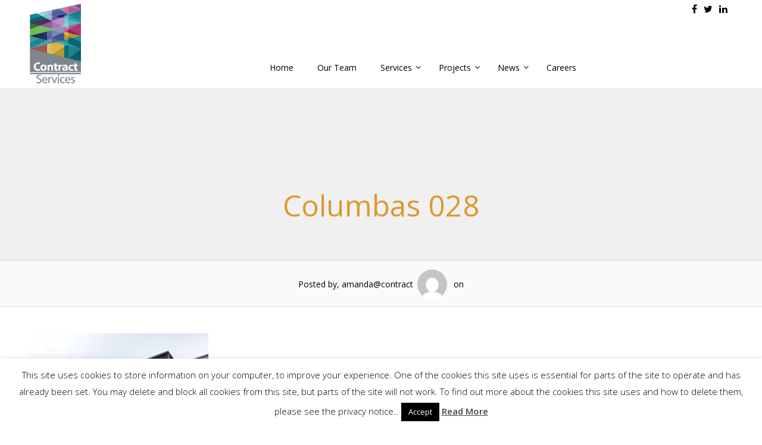

--- FILE ---
content_type: text/html; charset=UTF-8
request_url: https://www.contractservicesni.co.uk/gallery/st-columbus-hospice/columbas-028/
body_size: 18650
content:
<!DOCTYPE html>
<html lang="en-GB">
<head>
<meta charset="UTF-8">
<meta name="viewport" content="width=device-width, initial-scale=1">
<link rel="profile" href="https://gmpg.org/xfn/11">
<link rel="pingback" href="https://www.contractservicesni.co.uk/xmlrpc.php">
<style type="text/css">.sensible-home-widget-area .widget { width: 33.33%; float:left; padding-right: 30px; }@media handheld, only screen and (max-width: 767px) {.sensible-home-widget-area .widget { width: 100%; float:none; padding-right: 0px; }}</style><meta name='robots' content='index, follow, max-image-preview:large, max-snippet:-1, max-video-preview:-1' />
	<style>img:is([sizes="auto" i], [sizes^="auto," i]) { contain-intrinsic-size: 3000px 1500px }</style>
	<!-- Google tag (gtag.js) consent mode dataLayer added by Site Kit -->
<script type="text/javascript" id="google_gtagjs-js-consent-mode-data-layer">
/* <![CDATA[ */
window.dataLayer = window.dataLayer || [];function gtag(){dataLayer.push(arguments);}
gtag('consent', 'default', {"ad_personalization":"denied","ad_storage":"denied","ad_user_data":"denied","analytics_storage":"denied","functionality_storage":"denied","security_storage":"denied","personalization_storage":"denied","region":["AT","BE","BG","CH","CY","CZ","DE","DK","EE","ES","FI","FR","GB","GR","HR","HU","IE","IS","IT","LI","LT","LU","LV","MT","NL","NO","PL","PT","RO","SE","SI","SK"],"wait_for_update":500});
window._googlesitekitConsentCategoryMap = {"statistics":["analytics_storage"],"marketing":["ad_storage","ad_user_data","ad_personalization"],"functional":["functionality_storage","security_storage"],"preferences":["personalization_storage"]};
window._googlesitekitConsents = {"ad_personalization":"denied","ad_storage":"denied","ad_user_data":"denied","analytics_storage":"denied","functionality_storage":"denied","security_storage":"denied","personalization_storage":"denied","region":["AT","BE","BG","CH","CY","CZ","DE","DK","EE","ES","FI","FR","GB","GR","HR","HU","IE","IS","IT","LI","LT","LU","LV","MT","NL","NO","PL","PT","RO","SE","SI","SK"],"wait_for_update":500};
/* ]]> */
</script>
<!-- End Google tag (gtag.js) consent mode dataLayer added by Site Kit -->

	<!-- This site is optimized with the Yoast SEO plugin v26.4 - https://yoast.com/wordpress/plugins/seo/ -->
	<title>Columbas 028 - Contract Services</title>
	<link rel="canonical" href="https://www.contractservicesni.co.uk/gallery/st-columbus-hospice/columbas-028/" />
	<meta property="og:locale" content="en_GB" />
	<meta property="og:type" content="article" />
	<meta property="og:title" content="Columbas 028 - Contract Services" />
	<meta property="og:url" content="https://www.contractservicesni.co.uk/gallery/st-columbus-hospice/columbas-028/" />
	<meta property="og:site_name" content="Contract Services" />
	<meta property="og:image" content="https://www.contractservicesni.co.uk/gallery/st-columbus-hospice/columbas-028" />
	<meta property="og:image:width" content="1024" />
	<meta property="og:image:height" content="1024" />
	<meta property="og:image:type" content="image/jpeg" />
	<meta name="twitter:card" content="summary_large_image" />
	<script type="application/ld+json" class="yoast-schema-graph">{"@context":"https://schema.org","@graph":[{"@type":"WebPage","@id":"https://www.contractservicesni.co.uk/gallery/st-columbus-hospice/columbas-028/","url":"https://www.contractservicesni.co.uk/gallery/st-columbus-hospice/columbas-028/","name":"Columbas 028 - Contract Services","isPartOf":{"@id":"https://www.contractservicesni.co.uk/#website"},"primaryImageOfPage":{"@id":"https://www.contractservicesni.co.uk/gallery/st-columbus-hospice/columbas-028/#primaryimage"},"image":{"@id":"https://www.contractservicesni.co.uk/gallery/st-columbus-hospice/columbas-028/#primaryimage"},"thumbnailUrl":"https://www.contractservicesni.co.uk/wp-content/uploads/2016/01/Columbas-028.jpg","datePublished":"2016-01-11T14:34:23+00:00","breadcrumb":{"@id":"https://www.contractservicesni.co.uk/gallery/st-columbus-hospice/columbas-028/#breadcrumb"},"inLanguage":"en-GB","potentialAction":[{"@type":"ReadAction","target":["https://www.contractservicesni.co.uk/gallery/st-columbus-hospice/columbas-028/"]}]},{"@type":"ImageObject","inLanguage":"en-GB","@id":"https://www.contractservicesni.co.uk/gallery/st-columbus-hospice/columbas-028/#primaryimage","url":"https://www.contractservicesni.co.uk/wp-content/uploads/2016/01/Columbas-028.jpg","contentUrl":"https://www.contractservicesni.co.uk/wp-content/uploads/2016/01/Columbas-028.jpg","width":4928,"height":3264},{"@type":"BreadcrumbList","@id":"https://www.contractservicesni.co.uk/gallery/st-columbus-hospice/columbas-028/#breadcrumb","itemListElement":[{"@type":"ListItem","position":1,"name":"Home","item":"https://www.contractservicesni.co.uk/"},{"@type":"ListItem","position":2,"name":"St Columbus Hospice","item":"https://www.contractservicesni.co.uk/gallery/st-columbus-hospice/"},{"@type":"ListItem","position":3,"name":"Columbas 028"}]},{"@type":"WebSite","@id":"https://www.contractservicesni.co.uk/#website","url":"https://www.contractservicesni.co.uk/","name":"Contract Services","description":"Delivering local services to a global market","potentialAction":[{"@type":"SearchAction","target":{"@type":"EntryPoint","urlTemplate":"https://www.contractservicesni.co.uk/?s={search_term_string}"},"query-input":{"@type":"PropertyValueSpecification","valueRequired":true,"valueName":"search_term_string"}}],"inLanguage":"en-GB"}]}</script>
	<!-- / Yoast SEO plugin. -->


<link rel='dns-prefetch' href='//www.googletagmanager.com' />
<link rel='dns-prefetch' href='//maps.googleapis.com' />
<link rel='dns-prefetch' href='//fonts.googleapis.com' />
<link rel="alternate" type="application/rss+xml" title="Contract Services &raquo; Feed" href="https://www.contractservicesni.co.uk/feed/" />
<link rel="alternate" type="application/rss+xml" title="Contract Services &raquo; Comments Feed" href="https://www.contractservicesni.co.uk/comments/feed/" />
<link rel="alternate" type="application/rss+xml" title="Contract Services &raquo; Columbas 028 Comments Feed" href="https://www.contractservicesni.co.uk/gallery/st-columbus-hospice/columbas-028/feed/" />
		<!-- This site uses the Google Analytics by MonsterInsights plugin v9.10.0 - Using Analytics tracking - https://www.monsterinsights.com/ -->
		<!-- Note: MonsterInsights is not currently configured on this site. The site owner needs to authenticate with Google Analytics in the MonsterInsights settings panel. -->
					<!-- No tracking code set -->
				<!-- / Google Analytics by MonsterInsights -->
		<script type="text/javascript">
/* <![CDATA[ */
window._wpemojiSettings = {"baseUrl":"https:\/\/s.w.org\/images\/core\/emoji\/16.0.1\/72x72\/","ext":".png","svgUrl":"https:\/\/s.w.org\/images\/core\/emoji\/16.0.1\/svg\/","svgExt":".svg","source":{"concatemoji":"https:\/\/www.contractservicesni.co.uk\/wp-includes\/js\/wp-emoji-release.min.js?ver=d7cd8c615dbbdac1676481697cb1d695"}};
/*! This file is auto-generated */
!function(s,n){var o,i,e;function c(e){try{var t={supportTests:e,timestamp:(new Date).valueOf()};sessionStorage.setItem(o,JSON.stringify(t))}catch(e){}}function p(e,t,n){e.clearRect(0,0,e.canvas.width,e.canvas.height),e.fillText(t,0,0);var t=new Uint32Array(e.getImageData(0,0,e.canvas.width,e.canvas.height).data),a=(e.clearRect(0,0,e.canvas.width,e.canvas.height),e.fillText(n,0,0),new Uint32Array(e.getImageData(0,0,e.canvas.width,e.canvas.height).data));return t.every(function(e,t){return e===a[t]})}function u(e,t){e.clearRect(0,0,e.canvas.width,e.canvas.height),e.fillText(t,0,0);for(var n=e.getImageData(16,16,1,1),a=0;a<n.data.length;a++)if(0!==n.data[a])return!1;return!0}function f(e,t,n,a){switch(t){case"flag":return n(e,"\ud83c\udff3\ufe0f\u200d\u26a7\ufe0f","\ud83c\udff3\ufe0f\u200b\u26a7\ufe0f")?!1:!n(e,"\ud83c\udde8\ud83c\uddf6","\ud83c\udde8\u200b\ud83c\uddf6")&&!n(e,"\ud83c\udff4\udb40\udc67\udb40\udc62\udb40\udc65\udb40\udc6e\udb40\udc67\udb40\udc7f","\ud83c\udff4\u200b\udb40\udc67\u200b\udb40\udc62\u200b\udb40\udc65\u200b\udb40\udc6e\u200b\udb40\udc67\u200b\udb40\udc7f");case"emoji":return!a(e,"\ud83e\udedf")}return!1}function g(e,t,n,a){var r="undefined"!=typeof WorkerGlobalScope&&self instanceof WorkerGlobalScope?new OffscreenCanvas(300,150):s.createElement("canvas"),o=r.getContext("2d",{willReadFrequently:!0}),i=(o.textBaseline="top",o.font="600 32px Arial",{});return e.forEach(function(e){i[e]=t(o,e,n,a)}),i}function t(e){var t=s.createElement("script");t.src=e,t.defer=!0,s.head.appendChild(t)}"undefined"!=typeof Promise&&(o="wpEmojiSettingsSupports",i=["flag","emoji"],n.supports={everything:!0,everythingExceptFlag:!0},e=new Promise(function(e){s.addEventListener("DOMContentLoaded",e,{once:!0})}),new Promise(function(t){var n=function(){try{var e=JSON.parse(sessionStorage.getItem(o));if("object"==typeof e&&"number"==typeof e.timestamp&&(new Date).valueOf()<e.timestamp+604800&&"object"==typeof e.supportTests)return e.supportTests}catch(e){}return null}();if(!n){if("undefined"!=typeof Worker&&"undefined"!=typeof OffscreenCanvas&&"undefined"!=typeof URL&&URL.createObjectURL&&"undefined"!=typeof Blob)try{var e="postMessage("+g.toString()+"("+[JSON.stringify(i),f.toString(),p.toString(),u.toString()].join(",")+"));",a=new Blob([e],{type:"text/javascript"}),r=new Worker(URL.createObjectURL(a),{name:"wpTestEmojiSupports"});return void(r.onmessage=function(e){c(n=e.data),r.terminate(),t(n)})}catch(e){}c(n=g(i,f,p,u))}t(n)}).then(function(e){for(var t in e)n.supports[t]=e[t],n.supports.everything=n.supports.everything&&n.supports[t],"flag"!==t&&(n.supports.everythingExceptFlag=n.supports.everythingExceptFlag&&n.supports[t]);n.supports.everythingExceptFlag=n.supports.everythingExceptFlag&&!n.supports.flag,n.DOMReady=!1,n.readyCallback=function(){n.DOMReady=!0}}).then(function(){return e}).then(function(){var e;n.supports.everything||(n.readyCallback(),(e=n.source||{}).concatemoji?t(e.concatemoji):e.wpemoji&&e.twemoji&&(t(e.twemoji),t(e.wpemoji)))}))}((window,document),window._wpemojiSettings);
/* ]]> */
</script>
<style id='wp-emoji-styles-inline-css' type='text/css'>

	img.wp-smiley, img.emoji {
		display: inline !important;
		border: none !important;
		box-shadow: none !important;
		height: 1em !important;
		width: 1em !important;
		margin: 0 0.07em !important;
		vertical-align: -0.1em !important;
		background: none !important;
		padding: 0 !important;
	}
</style>
<link rel='stylesheet' id='wp-block-library-css' href='https://www.contractservicesni.co.uk/wp-includes/css/dist/block-library/style.min.css?ver=d7cd8c615dbbdac1676481697cb1d695' type='text/css' media='all' />
<style id='classic-theme-styles-inline-css' type='text/css'>
/*! This file is auto-generated */
.wp-block-button__link{color:#fff;background-color:#32373c;border-radius:9999px;box-shadow:none;text-decoration:none;padding:calc(.667em + 2px) calc(1.333em + 2px);font-size:1.125em}.wp-block-file__button{background:#32373c;color:#fff;text-decoration:none}
</style>
<style id='pdfemb-pdf-embedder-viewer-style-inline-css' type='text/css'>
.wp-block-pdfemb-pdf-embedder-viewer{max-width:none}

</style>
<style id='global-styles-inline-css' type='text/css'>
:root{--wp--preset--aspect-ratio--square: 1;--wp--preset--aspect-ratio--4-3: 4/3;--wp--preset--aspect-ratio--3-4: 3/4;--wp--preset--aspect-ratio--3-2: 3/2;--wp--preset--aspect-ratio--2-3: 2/3;--wp--preset--aspect-ratio--16-9: 16/9;--wp--preset--aspect-ratio--9-16: 9/16;--wp--preset--color--black: #000000;--wp--preset--color--cyan-bluish-gray: #abb8c3;--wp--preset--color--white: #ffffff;--wp--preset--color--pale-pink: #f78da7;--wp--preset--color--vivid-red: #cf2e2e;--wp--preset--color--luminous-vivid-orange: #ff6900;--wp--preset--color--luminous-vivid-amber: #fcb900;--wp--preset--color--light-green-cyan: #7bdcb5;--wp--preset--color--vivid-green-cyan: #00d084;--wp--preset--color--pale-cyan-blue: #8ed1fc;--wp--preset--color--vivid-cyan-blue: #0693e3;--wp--preset--color--vivid-purple: #9b51e0;--wp--preset--gradient--vivid-cyan-blue-to-vivid-purple: linear-gradient(135deg,rgba(6,147,227,1) 0%,rgb(155,81,224) 100%);--wp--preset--gradient--light-green-cyan-to-vivid-green-cyan: linear-gradient(135deg,rgb(122,220,180) 0%,rgb(0,208,130) 100%);--wp--preset--gradient--luminous-vivid-amber-to-luminous-vivid-orange: linear-gradient(135deg,rgba(252,185,0,1) 0%,rgba(255,105,0,1) 100%);--wp--preset--gradient--luminous-vivid-orange-to-vivid-red: linear-gradient(135deg,rgba(255,105,0,1) 0%,rgb(207,46,46) 100%);--wp--preset--gradient--very-light-gray-to-cyan-bluish-gray: linear-gradient(135deg,rgb(238,238,238) 0%,rgb(169,184,195) 100%);--wp--preset--gradient--cool-to-warm-spectrum: linear-gradient(135deg,rgb(74,234,220) 0%,rgb(151,120,209) 20%,rgb(207,42,186) 40%,rgb(238,44,130) 60%,rgb(251,105,98) 80%,rgb(254,248,76) 100%);--wp--preset--gradient--blush-light-purple: linear-gradient(135deg,rgb(255,206,236) 0%,rgb(152,150,240) 100%);--wp--preset--gradient--blush-bordeaux: linear-gradient(135deg,rgb(254,205,165) 0%,rgb(254,45,45) 50%,rgb(107,0,62) 100%);--wp--preset--gradient--luminous-dusk: linear-gradient(135deg,rgb(255,203,112) 0%,rgb(199,81,192) 50%,rgb(65,88,208) 100%);--wp--preset--gradient--pale-ocean: linear-gradient(135deg,rgb(255,245,203) 0%,rgb(182,227,212) 50%,rgb(51,167,181) 100%);--wp--preset--gradient--electric-grass: linear-gradient(135deg,rgb(202,248,128) 0%,rgb(113,206,126) 100%);--wp--preset--gradient--midnight: linear-gradient(135deg,rgb(2,3,129) 0%,rgb(40,116,252) 100%);--wp--preset--font-size--small: 13px;--wp--preset--font-size--medium: 20px;--wp--preset--font-size--large: 36px;--wp--preset--font-size--x-large: 42px;--wp--preset--spacing--20: 0.44rem;--wp--preset--spacing--30: 0.67rem;--wp--preset--spacing--40: 1rem;--wp--preset--spacing--50: 1.5rem;--wp--preset--spacing--60: 2.25rem;--wp--preset--spacing--70: 3.38rem;--wp--preset--spacing--80: 5.06rem;--wp--preset--shadow--natural: 6px 6px 9px rgba(0, 0, 0, 0.2);--wp--preset--shadow--deep: 12px 12px 50px rgba(0, 0, 0, 0.4);--wp--preset--shadow--sharp: 6px 6px 0px rgba(0, 0, 0, 0.2);--wp--preset--shadow--outlined: 6px 6px 0px -3px rgba(255, 255, 255, 1), 6px 6px rgba(0, 0, 0, 1);--wp--preset--shadow--crisp: 6px 6px 0px rgba(0, 0, 0, 1);}:where(.is-layout-flex){gap: 0.5em;}:where(.is-layout-grid){gap: 0.5em;}body .is-layout-flex{display: flex;}.is-layout-flex{flex-wrap: wrap;align-items: center;}.is-layout-flex > :is(*, div){margin: 0;}body .is-layout-grid{display: grid;}.is-layout-grid > :is(*, div){margin: 0;}:where(.wp-block-columns.is-layout-flex){gap: 2em;}:where(.wp-block-columns.is-layout-grid){gap: 2em;}:where(.wp-block-post-template.is-layout-flex){gap: 1.25em;}:where(.wp-block-post-template.is-layout-grid){gap: 1.25em;}.has-black-color{color: var(--wp--preset--color--black) !important;}.has-cyan-bluish-gray-color{color: var(--wp--preset--color--cyan-bluish-gray) !important;}.has-white-color{color: var(--wp--preset--color--white) !important;}.has-pale-pink-color{color: var(--wp--preset--color--pale-pink) !important;}.has-vivid-red-color{color: var(--wp--preset--color--vivid-red) !important;}.has-luminous-vivid-orange-color{color: var(--wp--preset--color--luminous-vivid-orange) !important;}.has-luminous-vivid-amber-color{color: var(--wp--preset--color--luminous-vivid-amber) !important;}.has-light-green-cyan-color{color: var(--wp--preset--color--light-green-cyan) !important;}.has-vivid-green-cyan-color{color: var(--wp--preset--color--vivid-green-cyan) !important;}.has-pale-cyan-blue-color{color: var(--wp--preset--color--pale-cyan-blue) !important;}.has-vivid-cyan-blue-color{color: var(--wp--preset--color--vivid-cyan-blue) !important;}.has-vivid-purple-color{color: var(--wp--preset--color--vivid-purple) !important;}.has-black-background-color{background-color: var(--wp--preset--color--black) !important;}.has-cyan-bluish-gray-background-color{background-color: var(--wp--preset--color--cyan-bluish-gray) !important;}.has-white-background-color{background-color: var(--wp--preset--color--white) !important;}.has-pale-pink-background-color{background-color: var(--wp--preset--color--pale-pink) !important;}.has-vivid-red-background-color{background-color: var(--wp--preset--color--vivid-red) !important;}.has-luminous-vivid-orange-background-color{background-color: var(--wp--preset--color--luminous-vivid-orange) !important;}.has-luminous-vivid-amber-background-color{background-color: var(--wp--preset--color--luminous-vivid-amber) !important;}.has-light-green-cyan-background-color{background-color: var(--wp--preset--color--light-green-cyan) !important;}.has-vivid-green-cyan-background-color{background-color: var(--wp--preset--color--vivid-green-cyan) !important;}.has-pale-cyan-blue-background-color{background-color: var(--wp--preset--color--pale-cyan-blue) !important;}.has-vivid-cyan-blue-background-color{background-color: var(--wp--preset--color--vivid-cyan-blue) !important;}.has-vivid-purple-background-color{background-color: var(--wp--preset--color--vivid-purple) !important;}.has-black-border-color{border-color: var(--wp--preset--color--black) !important;}.has-cyan-bluish-gray-border-color{border-color: var(--wp--preset--color--cyan-bluish-gray) !important;}.has-white-border-color{border-color: var(--wp--preset--color--white) !important;}.has-pale-pink-border-color{border-color: var(--wp--preset--color--pale-pink) !important;}.has-vivid-red-border-color{border-color: var(--wp--preset--color--vivid-red) !important;}.has-luminous-vivid-orange-border-color{border-color: var(--wp--preset--color--luminous-vivid-orange) !important;}.has-luminous-vivid-amber-border-color{border-color: var(--wp--preset--color--luminous-vivid-amber) !important;}.has-light-green-cyan-border-color{border-color: var(--wp--preset--color--light-green-cyan) !important;}.has-vivid-green-cyan-border-color{border-color: var(--wp--preset--color--vivid-green-cyan) !important;}.has-pale-cyan-blue-border-color{border-color: var(--wp--preset--color--pale-cyan-blue) !important;}.has-vivid-cyan-blue-border-color{border-color: var(--wp--preset--color--vivid-cyan-blue) !important;}.has-vivid-purple-border-color{border-color: var(--wp--preset--color--vivid-purple) !important;}.has-vivid-cyan-blue-to-vivid-purple-gradient-background{background: var(--wp--preset--gradient--vivid-cyan-blue-to-vivid-purple) !important;}.has-light-green-cyan-to-vivid-green-cyan-gradient-background{background: var(--wp--preset--gradient--light-green-cyan-to-vivid-green-cyan) !important;}.has-luminous-vivid-amber-to-luminous-vivid-orange-gradient-background{background: var(--wp--preset--gradient--luminous-vivid-amber-to-luminous-vivid-orange) !important;}.has-luminous-vivid-orange-to-vivid-red-gradient-background{background: var(--wp--preset--gradient--luminous-vivid-orange-to-vivid-red) !important;}.has-very-light-gray-to-cyan-bluish-gray-gradient-background{background: var(--wp--preset--gradient--very-light-gray-to-cyan-bluish-gray) !important;}.has-cool-to-warm-spectrum-gradient-background{background: var(--wp--preset--gradient--cool-to-warm-spectrum) !important;}.has-blush-light-purple-gradient-background{background: var(--wp--preset--gradient--blush-light-purple) !important;}.has-blush-bordeaux-gradient-background{background: var(--wp--preset--gradient--blush-bordeaux) !important;}.has-luminous-dusk-gradient-background{background: var(--wp--preset--gradient--luminous-dusk) !important;}.has-pale-ocean-gradient-background{background: var(--wp--preset--gradient--pale-ocean) !important;}.has-electric-grass-gradient-background{background: var(--wp--preset--gradient--electric-grass) !important;}.has-midnight-gradient-background{background: var(--wp--preset--gradient--midnight) !important;}.has-small-font-size{font-size: var(--wp--preset--font-size--small) !important;}.has-medium-font-size{font-size: var(--wp--preset--font-size--medium) !important;}.has-large-font-size{font-size: var(--wp--preset--font-size--large) !important;}.has-x-large-font-size{font-size: var(--wp--preset--font-size--x-large) !important;}
:where(.wp-block-post-template.is-layout-flex){gap: 1.25em;}:where(.wp-block-post-template.is-layout-grid){gap: 1.25em;}
:where(.wp-block-columns.is-layout-flex){gap: 2em;}:where(.wp-block-columns.is-layout-grid){gap: 2em;}
:root :where(.wp-block-pullquote){font-size: 1.5em;line-height: 1.6;}
</style>
<link rel='stylesheet' id='contact-form-7-css' href='https://www.contractservicesni.co.uk/wp-content/plugins/contact-form-7/includes/css/styles.css?ver=6.1.3' type='text/css' media='all' />
<link rel='stylesheet' id='cookie-law-info-css' href='https://www.contractservicesni.co.uk/wp-content/plugins/cookie-law-info/legacy/public/css/cookie-law-info-public.css?ver=3.3.6' type='text/css' media='all' />
<link rel='stylesheet' id='cookie-law-info-gdpr-css' href='https://www.contractservicesni.co.uk/wp-content/plugins/cookie-law-info/legacy/public/css/cookie-law-info-gdpr.css?ver=3.3.6' type='text/css' media='all' />
<link rel='stylesheet' id='ik_facebook_no_style-css' href='https://www.contractservicesni.co.uk/wp-content/plugins/ik-facebook/include/css/no_style.css?ver=d7cd8c615dbbdac1676481697cb1d695' type='text/css' media='all' />
<link rel='stylesheet' id='ik_facebook_video_style-css' href='https://www.contractservicesni.co.uk/wp-content/plugins/ik-facebook/include/css/video.css?ver=d7cd8c615dbbdac1676481697cb1d695' type='text/css' media='all' />
<link rel='stylesheet' id='ik_facebook_gallery_style-css' href='https://www.contractservicesni.co.uk/wp-content/plugins/ik-facebook/include/css/gallery.css?ver=d7cd8c615dbbdac1676481697cb1d695' type='text/css' media='all' />
<link rel='stylesheet' id='sow-button-base-css' href='https://www.contractservicesni.co.uk/wp-content/plugins/so-widgets-bundle/widgets/button/css/style.css?ver=1.70.2' type='text/css' media='all' />
<link rel='stylesheet' id='sow-button-wire-c99ffa2bd9b6-css' href='https://www.contractservicesni.co.uk/wp-content/uploads/siteorigin-widgets/sow-button-wire-c99ffa2bd9b6.css?ver=d7cd8c615dbbdac1676481697cb1d695' type='text/css' media='all' />
<link rel='stylesheet' id='default-icon-styles-css' href='https://www.contractservicesni.co.uk/wp-content/plugins/svg-vector-icon-plugin/public/../admin/css/wordpress-svg-icon-plugin-style.min.css?ver=d7cd8c615dbbdac1676481697cb1d695' type='text/css' media='all' />
<link rel='stylesheet' id='ubermenu-open-sans-css' href='//fonts.googleapis.com/css?family=Open+Sans%3A%2C300%2C400%2C700&#038;ver=6.8.3' type='text/css' media='all' />
<link rel='stylesheet' id='vsbb-gridcss-css' href='https://www.contractservicesni.co.uk/wp-content/plugins/wp-visual-slidebox-builder/public/css/vsbb.grid.styles.css?ver=d7cd8c615dbbdac1676481697cb1d695' type='text/css' media='all' />
<link rel='stylesheet' id='vsbb-themescss-css' href='https://www.contractservicesni.co.uk/wp-content/plugins/wp-visual-slidebox-builder/public/css/vsbb.themes.styles.css?ver=d7cd8c615dbbdac1676481697cb1d695' type='text/css' media='all' />
<link rel='stylesheet' id='vsbb-renderstyles-css' href='https://www.contractservicesni.co.uk/wp-content/plugins/wp-visual-slidebox-builder/public/renderer/styles.css?ver=d7cd8c615dbbdac1676481697cb1d695' type='text/css' media='all' />
<link rel='stylesheet' id='vsbb-animatecss-css' href='https://www.contractservicesni.co.uk/wp-content/plugins/wp-visual-slidebox-builder/public/modules/animate.css/animate.css?ver=d7cd8c615dbbdac1676481697cb1d695' type='text/css' media='all' />
<link rel='stylesheet' id='bootstrap_funBox_style-css' href='https://www.contractservicesni.co.uk/wp-content/plugins/wp-visual-slidebox-builder/public/renderer/themes/legacy/bootstrap.min.css?ver=d7cd8c615dbbdac1676481697cb1d695' type='text/css' media='all' />
<link rel='stylesheet' id='custom_funBox_style-css' href='https://www.contractservicesni.co.uk/wp-content/plugins/wp-visual-slidebox-builder/public/renderer/themes/legacy/custom-fun-box.css?ver=d7cd8c615dbbdac1676481697cb1d695' type='text/css' media='all' />
<link rel='stylesheet' id='vsbb-ngDialogcss-css' href='https://www.contractservicesni.co.uk/wp-content/plugins/wp-visual-slidebox-builder/public/modules/ng-dialog/css/ngDialog.min.css?ver=d7cd8c615dbbdac1676481697cb1d695' type='text/css' media='all' />
<link rel='stylesheet' id='vsbb-ngDialogcsstheme-css' href='https://www.contractservicesni.co.uk/wp-content/plugins/wp-visual-slidebox-builder/public/modules/ng-dialog/css/ngDialog-theme-default.min.css?ver=d7cd8c615dbbdac1676481697cb1d695' type='text/css' media='all' />
<link rel='stylesheet' id='vsbb-renderStyles-css' href='https://www.contractservicesni.co.uk/wp-content/plugins/wp-visual-slidebox-builder/public/css/vsbb.renderStyles.css?ver=d7cd8c615dbbdac1676481697cb1d695' type='text/css' media='all' />
<link rel='stylesheet' id='sensible-style-css' href='https://www.contractservicesni.co.uk/wp-content/themes/sensible_pro_2.0/style.css?ver=d7cd8c615dbbdac1676481697cb1d695' type='text/css' media='all' />
<link rel='stylesheet' id='sensible-open-sans-css' href='//fonts.googleapis.com/css?family=Open+Sans%3A400%2C300%2C400italic%2C600%2C700&#038;ver=6.8.3' type='text/css' media='all' />
<link rel='stylesheet' id='sensible-open-body-css' href='//fonts.googleapis.com/css?family=Open+Sans%3A400%2C300%2C400italic%2C600%2C700&#038;ver=6.8.3' type='text/css' media='all' />
<link rel='stylesheet' id='sensible-font-awesome-css' href='https://www.contractservicesni.co.uk/wp-content/themes/sensible_pro_2.0/fonts/font-awesome.css?ver=d7cd8c615dbbdac1676481697cb1d695' type='text/css' media='all' />
<link rel='stylesheet' id='sensible-new-font-awesome-css' href='https://www.contractservicesni.co.uk/wp-content/themes/sensible_pro_2.0/fonts/css/fontawesome.css?ver=d7cd8c615dbbdac1676481697cb1d695' type='text/css' media='all' />
<link rel='stylesheet' id='sensible-slick-css-css' href='https://www.contractservicesni.co.uk/wp-content/themes/sensible_pro_2.0/css/slick.css?ver=d7cd8c615dbbdac1676481697cb1d695' type='text/css' media='all' />
<link rel='stylesheet' id='sensible-menu-css-css' href='https://www.contractservicesni.co.uk/wp-content/themes/sensible_pro_2.0/css/jPushMenu.css?ver=d7cd8c615dbbdac1676481697cb1d695' type='text/css' media='all' />
<link rel='stylesheet' id='sensible-animate-css-css' href='https://www.contractservicesni.co.uk/wp-content/themes/sensible_pro_2.0/css/animate.css?ver=d7cd8c615dbbdac1676481697cb1d695' type='text/css' media='all' />
<link rel='stylesheet' id='ubermenu-css' href='https://www.contractservicesni.co.uk/wp-content/plugins/ubermenu/pro/assets/css/ubermenu.min.css?ver=3.2.1.1' type='text/css' media='all' />
<link rel='stylesheet' id='ubermenu-white-css' href='https://www.contractservicesni.co.uk/wp-content/plugins/ubermenu/pro/assets/css/skins/white.css?ver=d7cd8c615dbbdac1676481697cb1d695' type='text/css' media='all' />
<link rel='stylesheet' id='ubermenu-font-awesome-css' href='https://www.contractservicesni.co.uk/wp-content/plugins/ubermenu/assets/css/fontawesome/css/font-awesome.min.css?ver=4.3' type='text/css' media='all' />
<script type="text/javascript" src="https://www.contractservicesni.co.uk/wp-includes/js/tinymce/tinymce.min.js?ver=49110-20250317" id="wp-tinymce-root-js"></script>
<script type="text/javascript" src="https://www.contractservicesni.co.uk/wp-includes/js/tinymce/plugins/compat3x/plugin.min.js?ver=49110-20250317" id="wp-tinymce-js"></script>
<script type="text/javascript" src="https://www.contractservicesni.co.uk/wp-includes/js/jquery/jquery.min.js?ver=3.7.1" id="jquery-core-js"></script>
<script type="text/javascript" src="https://www.contractservicesni.co.uk/wp-includes/js/jquery/jquery-migrate.min.js?ver=3.4.1" id="jquery-migrate-js"></script>
<script type="text/javascript" id="cookie-law-info-js-extra">
/* <![CDATA[ */
var Cli_Data = {"nn_cookie_ids":[],"cookielist":[],"non_necessary_cookies":[],"ccpaEnabled":"","ccpaRegionBased":"","ccpaBarEnabled":"","strictlyEnabled":["necessary","obligatoire"],"ccpaType":"gdpr","js_blocking":"","custom_integration":"","triggerDomRefresh":"","secure_cookies":""};
var cli_cookiebar_settings = {"animate_speed_hide":"500","animate_speed_show":"500","background":"#fff","border":"#444","border_on":"","button_1_button_colour":"#000","button_1_button_hover":"#000000","button_1_link_colour":"#fff","button_1_as_button":"1","button_1_new_win":"1","button_2_button_colour":"#333","button_2_button_hover":"#292929","button_2_link_colour":"#444","button_2_as_button":"","button_2_hidebar":"1","button_3_button_colour":"#000","button_3_button_hover":"#000000","button_3_link_colour":"#fff","button_3_as_button":"1","button_3_new_win":"","button_4_button_colour":"#000","button_4_button_hover":"#000000","button_4_link_colour":"#fff","button_4_as_button":"1","button_7_button_colour":"#61a229","button_7_button_hover":"#4e8221","button_7_link_colour":"#fff","button_7_as_button":"1","button_7_new_win":"","font_family":"inherit","header_fix":"","notify_animate_hide":"1","notify_animate_show":"","notify_div_id":"#cookie-law-info-bar","notify_position_horizontal":"right","notify_position_vertical":"bottom","scroll_close":"","scroll_close_reload":"","accept_close_reload":"","reject_close_reload":"","showagain_tab":"1","showagain_background":"#fff","showagain_border":"#000","showagain_div_id":"#cookie-law-info-again","showagain_x_position":"100px","text":"#000","show_once_yn":"1","show_once":"10000","logging_on":"","as_popup":"","popup_overlay":"1","bar_heading_text":"","cookie_bar_as":"banner","popup_showagain_position":"bottom-right","widget_position":"left"};
var log_object = {"ajax_url":"https:\/\/www.contractservicesni.co.uk\/wp-admin\/admin-ajax.php"};
/* ]]> */
</script>
<script type="text/javascript" src="https://www.contractservicesni.co.uk/wp-content/plugins/cookie-law-info/legacy/public/js/cookie-law-info-public.js?ver=3.3.6" id="cookie-law-info-js"></script>
<script type="text/javascript" src="https://www.contractservicesni.co.uk/wp-content/plugins/wp-hide-post/public/js/wp-hide-post-public.js?ver=2.0.10" id="wp-hide-post-js"></script>
<script type="text/javascript" src="https://www.contractservicesni.co.uk/wp-content/plugins/wp-visual-slidebox-builder/public/plugins/modernize/js/modernizr.custom.79639.js?ver=d7cd8c615dbbdac1676481697cb1d695" id="vsbb-modernize-js"></script>
<script type="text/javascript" src="https://www.contractservicesni.co.uk/wp-content/plugins/wp-visual-slidebox-builder/public/js/vsbb.themes.scripts.js?ver=d7cd8c615dbbdac1676481697cb1d695" id="vsbb-themesjs-js"></script>
<script type="text/javascript" src="https://www.contractservicesni.co.uk/wp-content/plugins/wp-visual-slidebox-builder/public/renderer/themes/legacy/fun_box.js?ver=d7cd8c615dbbdac1676481697cb1d695" id="funbox_page_js-js"></script>
<script type="text/javascript" src="https://www.contractservicesni.co.uk/wp-content/plugins/wp-visual-slidebox-builder/public/modules/angular/angular.js?ver=d7cd8c615dbbdac1676481697cb1d695" id="vsbb-angularjs-js"></script>
<script type="text/javascript" src="https://www.contractservicesni.co.uk/wp-content/plugins/wp-visual-slidebox-builder/public/modules/ng-dialog/js/ngDialog.min.js?ver=d7cd8c615dbbdac1676481697cb1d695" id="vsbb-ngDialog-js"></script>
<script type="text/javascript" id="vsbb-jsRenderapp-js-extra">
/* <![CDATA[ */
var vsbb_ajax_obj = {"ajax_url":"https:\/\/www.contractservicesni.co.uk\/wp-admin\/admin-ajax.php","we_value":"1234"};
/* ]]> */
</script>
<script type="text/javascript" src="https://www.contractservicesni.co.uk/wp-content/plugins/wp-visual-slidebox-builder/public/js/vsbb.renderApp.js?ver=d7cd8c615dbbdac1676481697cb1d695" id="vsbb-jsRenderapp-js"></script>
<script type="text/javascript" src="https://www.contractservicesni.co.uk/wp-content/themes/sensible_pro_2.0/js/wow.js?ver=1" id="sensible-wow-js"></script>
<script type="text/javascript" src="https://www.contractservicesni.co.uk/wp-content/themes/sensible_pro_2.0/js/wow-init.js?ver=1" id="sensible-wow-init-js"></script>
<script type="text/javascript" src="https://www.contractservicesni.co.uk/wp-content/themes/sensible_pro_2.0/js/parallax.js?ver=d7cd8c615dbbdac1676481697cb1d695" id="sensible-parallax-js"></script>

<!-- Google tag (gtag.js) snippet added by Site Kit -->
<!-- Google Analytics snippet added by Site Kit -->
<script type="text/javascript" src="https://www.googletagmanager.com/gtag/js?id=GT-WF8ZH5D" id="google_gtagjs-js" async></script>
<script type="text/javascript" id="google_gtagjs-js-after">
/* <![CDATA[ */
window.dataLayer = window.dataLayer || [];function gtag(){dataLayer.push(arguments);}
gtag("set","linker",{"domains":["www.contractservicesni.co.uk"]});
gtag("js", new Date());
gtag("set", "developer_id.dZTNiMT", true);
gtag("config", "GT-WF8ZH5D");
/* ]]> */
</script>
<link rel="https://api.w.org/" href="https://www.contractservicesni.co.uk/wp-json/" /><link rel="alternate" title="JSON" type="application/json" href="https://www.contractservicesni.co.uk/wp-json/wp/v2/media/2350" /><link rel="EditURI" type="application/rsd+xml" title="RSD" href="https://www.contractservicesni.co.uk/xmlrpc.php?rsd" />
<link rel="alternate" title="oEmbed (JSON)" type="application/json+oembed" href="https://www.contractservicesni.co.uk/wp-json/oembed/1.0/embed?url=https%3A%2F%2Fwww.contractservicesni.co.uk%2Fgallery%2Fst-columbus-hospice%2Fcolumbas-028%2F" />
<link rel="alternate" title="oEmbed (XML)" type="text/xml+oembed" href="https://www.contractservicesni.co.uk/wp-json/oembed/1.0/embed?url=https%3A%2F%2Fwww.contractservicesni.co.uk%2Fgallery%2Fst-columbus-hospice%2Fcolumbas-028%2F&#038;format=xml" />
<meta name="generator" content="Site Kit by Google 1.170.0" />		<script type="text/javascript">
		var ajaxurl = 'https://www.contractservicesni.co.uk/wp-admin/admin-ajax.php';
		</script>
	<!--IKFB CSS--> <style type="text/css" media="screen"></style><style id="ubermenu-custom-generated-css">
/** UberMenu Custom Menu Styles (Customizer) **/
/* main */
.ubermenu.ubermenu-main { background:none; border:none; box-shadow:none; }
.ubermenu.ubermenu-main .ubermenu-item-level-0 > .ubermenu-target { border:none; box-shadow:none; }
.ubermenu.ubermenu-main.ubermenu-horizontal .ubermenu-submenu-drop.ubermenu-submenu-align-left_edge_bar, .ubermenu.ubermenu-main.ubermenu-horizontal .ubermenu-submenu-drop.ubermenu-submenu-align-full_width { left:0; }
.ubermenu.ubermenu-main.ubermenu-horizontal .ubermenu-item-level-0.ubermenu-active > .ubermenu-submenu-drop, .ubermenu.ubermenu-main.ubermenu-horizontal:not(.ubermenu-transition-shift) .ubermenu-item-level-0 > .ubermenu-submenu-drop { margin-top:0; }
.ubermenu-main .ubermenu-item-level-0 > .ubermenu-target { color:#000000; }
.ubermenu.ubermenu-main .ubermenu-item-level-0:hover > .ubermenu-target, .ubermenu-main .ubermenu-item-level-0.ubermenu-active > .ubermenu-target { color:#dd8500; }
.ubermenu-main .ubermenu-item-level-0.ubermenu-current-menu-item > .ubermenu-target, .ubermenu-main .ubermenu-item-level-0.ubermenu-current-menu-parent > .ubermenu-target, .ubermenu-main .ubermenu-item-level-0.ubermenu-current-menu-ancestor > .ubermenu-target { color:#000000; }
.ubermenu-main .ubermenu-item.ubermenu-item-level-0 > .ubermenu-highlight { color:#dd8500; }
.ubermenu-main .ubermenu-submenu .ubermenu-highlight { color:#dd8500; }
.ubermenu-main .ubermenu-submenu .ubermenu-item-header > .ubermenu-target:hover { color:#dd8502; }
.ubermenu-main .ubermenu-target > .ubermenu-target-description { text-transform:none; }
.ubermenu-main .ubermenu-submenu .ubermenu-divider > hr { border-top-color:#ffffff; }
.ubermenu-main, .ubermenu-main .ubermenu-target, .ubermenu-main .ubermenu-nav .ubermenu-item-level-0 .ubermenu-target, .ubermenu-main div, .ubermenu-main p, .ubermenu-main input { font-family:'Open Sans', sans-serif; font-weight:700; }
.ubermenu-main, .ubermenu-main .ubermenu-target, .ubermenu-main .ubermenu-nav .ubermenu-item-level-0 .ubermenu-target { font:14px Open Sans; }


/* Status: Loaded from Transient */

</style><!-- Analytics by WP Statistics - https://wp-statistics.com -->
<!--[if lt IE 9]>
<script src="https://www.contractservicesni.co.uk/wp-content/themes/sensible_pro_2.0/js/html5shiv.js"></script>
<![endif]-->
	<!-- sensible customizer CSS -->
	<style>
		body { border-color: #dd8500; }
		
		a { color: #dd8500; } 
		
				a:hover { color: #152496; }
				
		
				
				.social-bar .social-media-icons li a .fa:hover, .social-bar-none .social-media-icons li a .fa:hover { 
			color: #dd8500; 
		} 
			
		.flex-next:hover, .flex-prev:hover { color:transparent; }
		 
				.entry-header, .blog-entry-header { background: #f0f0f0; }
		 
		
				.home-entry-title:after, .member-entry-title:after, .works-entry-title:after, .client-entry-title:after { border-color: #f0f0f0; }  
				
				.main-navigation ul ul li { border-color: #f0f0f0; }
				
				button, input[type="button"], input[type="reset"], input[type="submit"] { background: #f0f0f0; }  
				
				button, input[type="button"], input[type="reset"], input[type="submit"] { border-color: #f0f0f0; }  
			
		#site-navigation button:hover { background: none; }
		
				 h1.site-title a { color: #000000; } 
				
				.nav-previous, .paging-navigation .nav-previous, .post-navigation .nav-previous, .nav-next, .paging-navigation .nav-next, .post-navigation .nav-next { background: #f0f0f0; }
		 
		
				 body, button, input, select, textarea, p { color: #000000; }
				
				.site-header .main-navigation ul li a { color: #000000; }
		 
		
				.site-header .main-navigation a:hover { color: #009e93; }
				
				.main-navigation ul ul a { color: #000000 !important; } 
				
				 blockquote { background: #000000; }
				
				
				.entry-header .entry-title, .featured-img-header .entry-title { color: #dd9933; }
				
		 
		
				
				
				
		
		
				
				
				
		 
		
		 
		
		 
		
				.footer-contact { background-color: #e2e2e2; }  
		 
		
				
				
				
				.footer-contact h5 { color: #dd8500; }  
				
				.footer-contact h5:after { border-color: #dd8500; }  
		 
		
		 
		
		
		
				body, p { font-size: 16px; } 
				
		
		
				.slide-content span h2, .slick-prev:before, .slick-next:before, .slide-content span p, .hero-content span h2 { color: #dd9933; } 
				
				.slide-content-container button, .hero-content button { background-color: #222222; } 
				
				.slide-content-container button, .hero-content button { border-color: #222222; } 
		 
		
				.slide-content-container button, .hero-content button { color: #ffffff !important; } 
				
		
		
				.secondary-header { background: #ffffff; } 
		 
		
				.secondary-header { color: #000000; } 
		 
		
				.secondary-header .social-media-icons li a .fa {
			color: #000000; 
		} 
				
				.secondary-header .social-media-icons li a .fa:hover { 
			color: #dd8500;  
		} 
				
		
		
				
				.social-bar-none, .social-bar { 
			border-color: #ffffff;  
		} 
				
		 
		
		
		
				.home-content { background: #ffffff;  } 
				
				.home-content h6 { color: #dd8500;  } 
				
				.home-content p { color: #353535;  } 
				
		
		
				.home-services { background: #242830;  } 
				
				.home-services { border-color: #242830; } 
				
				.home-services h6 { color: #dd8500;  } 
				
				.home-services .service p, .home-services .service h6, .home-services .service { color: #ffffff;  } 
				
				
				.home-services .fa, .service .fa  { color: #ffffff; }
				
				.home-services button, .home-services input[type="button"], .home-services input[type="reset"], .home-services input[type="submit"]  { background-color: #dd8500; }
				
				.home-services button, .home-services input[type="button"], .home-services input[type="reset"], .home-services input[type="submit"] { border-color: #dd8500; } 
				
		
		
				 #mt-details, #mt-details h4, #mt-details .odometer { color: #ffffff !important; }
		 
		
				.sensible-home-widget .details .fa { color: #000000; }
		 
		
				 #mt-details h6 { color: #ffffff; }
				
				.home-cta #mt-details h6::after { border-color: #000000; }
		 
		
		
				
				
				
		 
		
				
				
				
				
		 
		
		
		
				.home-team { background: #c6c6c6;  } 
				
				.home-team { border-color: #c6c6c6; } 
				
				.home-team h6 { color: #dd9933;  } 
				
		 
		
				.home-team h5::after, .member h5:after { border-color: #dd8500; }
				
				.home-team button, .home-team input[type="button"], .home-team input[type="reset"], .home-team input[type="submit"]  { background-color: #222222; }
				
				.home-team button, .home-team input[type="button"], .home-team input[type="reset"], .home-team input[type="submit"] { border-color: #222222; } 
				
				.member .fa { background-color: #222222; } 
				
		 
		
		
				.home-skills { background: #000000;  } 
				
				.home-skills h6 { color: #dd9933;  } 
				
				.home-skills p, .home-skills h5, .home-skills, #mt-skills p  { color: #ffffff;  } 
				
				.progressBar div { background-color: #3c0047; } 
				
				.progressBar { background-color: #848484; } 
				
		
				.sensible-home-widget button.white { color: #ffffff !important; } 
				
				.sensible-home-widget button.white { border-color: #ffffff !important; }
		 
		
		 
		
		 
		
				.home-cta .sensible-home-widget-area h6::after { border-color: #dd8500; }
				
				
		 
		
		
		 
		
		 
		
				
				
		  
		
		  
		
				
		
		  
	</style>
 
	
 	<link rel="shortcut icon" href="https://www.contractservicesni.co.uk/wp-content/uploads/2015/10/cs-logo-multi-copy-e1564394259759.png" />
 
	<link rel="apple-touch-icon" sizes="114x114" href="https://www.contractservicesni.co.uk/wp-content/uploads/2015/10/Ipad_114.jpg" />
	<link rel="apple-touch-icon" sizes="72x72" href="https://www.contractservicesni.co.uk/wp-content/uploads/2015/10/cs-logo-multi-copy-e1564394259759.png" />
	
		<style type="text/css" id="wp-custom-css">
			/* Container for the mosaic layout */
.blog-mosaic {
    display: grid;
    grid-template-columns: repeat(auto-fill, minmax(300px, 1fr));
    grid-gap: 20px;
    padding: 20px;
}

/* Individual post style */
.blog-mosaic .post {
    background: #fff;
    border: 1px solid #ddd;
    box-shadow: 0 2px 4px rgba(0, 0, 0, 0.1);
    overflow: hidden;
    transition: transform 0.2s;
}

/* Post hover effect */
.blog-mosaic .post:hover {
    transform: scale(1.05);
}

/* Post thumbnail image */
.blog-mosaic .post-thumbnail img {
    width: 100%;
    height: 200px;
    object-fit: cover;
}

/* Post content */
.blog-mosaic .post-content {
    padding: 15px;
}

/* Post title */
.blog-mosaic .post-title {
    font-size: 1.5em;
    margin-bottom: 10px;
}

/* Post excerpt */
.blog-mosaic .post-excerpt {
    font-size: 1em;
    color: #666;
}

/* Responsive adjustments */
@media (max-width: 768px) {
    .blog-mosaic {
        grid-template-columns: 1fr;
    }
}
		</style>
		<style id="sccss">/* Container for the mosaic layout */
.blog-mosaic {
    display: grid;
    grid-template-columns: repeat(auto-fill, minmax(300px, 1fr));
    grid-gap: 20px;
    padding: 20px;
}

/* Individual post style */
.blog-mosaic .post {
    background: #fff;
    border: 1px solid #ddd;
    box-shadow: 0 2px 4px rgba(0, 0, 0, 0.1);
    overflow: hidden;
    transition: transform 0.2s;
}

/* Post hover effect */
.blog-mosaic .post:hover {
    transform: scale(1.05);
}

/* Post thumbnail image */
.blog-mosaic .post-thumbnail {
    width: 100%;
    height: 200px;
    object-fit: cover;
}

/* Post content */
.blog-mosaic .post-content {
    padding: 15px;
}

/* Post title */
.blog-mosaic .post-title {
    font-size: 1.5em;
    margin-bottom: 10px;
}

/* Post excerpt */
.blog-mosaic .post-excerpt {
   
</style></head>

<body data-rsssl=1 class="attachment wp-singular attachment-template-default single single-attachment postid-2350 attachmentid-2350 attachment-jpeg wp-theme-sensible_pro_20 gllr_sensible-pro group-blog"> 



	<div id="page" class="hfeed site">
		<a class="skip-link screen-reader-text" href="#content">Skip to content</a>
        
        
		        
        
        	 
     
          		<div class="secondary-header">
      				<div class="grid grid-pad">
        			
						
               		                            
                    	<div class="col-1-1">
            					
							<div id="pl-w6661c73ee370a"  class="panel-layout" ><div id="pg-w6661c73ee370a-0"  class="panel-grid panel-no-style" ><div id="pgc-w6661c73ee370a-0-0"  class="panel-grid-cell" ><div id="panel-w6661c73ee370a-0-0-0" class="so-panel widget widget_black-studio-tinymce widget_black_studio_tinymce panel-first-child panel-last-child" data-index="0" ><div class="textwidget"><p><a href="https://www.contractservicesni.co.uk"><img class="wp-image-654 alignleft" src="https://www.contractservicesni.co.uk/wp-content/uploads/2015/10/cs-logo-multi-copy.png" alt="cs-logo-multi copy" width="86" height="136" /><br /></a></p>
</div></div></div><div id="pgc-w6661c73ee370a-0-1"  class="panel-grid-cell" >			
    	<ul class='social-media-icons'>
             
        	            	<li>
                <a href="https://www.facebook.com/Contract-Services-Northern-Ireland-Ltd-153469234723192/?fref=ts" >
                <i class="fa fa-facebook"></i>
                </a>
                </li>
			                        	<li>
                <a href="https://x.com/csni_design" >
                <i class="fa fa-twitter"></i>
                </a>
                </li>
			                        	<li>
                <a href="https://uk.linkedin.com/pub/rory-mcnaughton/16/237/b39" >
                <i class="fa fa-linkedin"></i>
                </a>
                </li>
			                                                                                                                                                             
             
                                                                                                                         
                                                 
             
             
            
    	</ul> 
              

	<div id="panel-w6661c73ee370a-0-1-1" class="so-panel widget widget_text" data-index="2" >			<div class="textwidget">
</div>
		</div><div id="panel-w6661c73ee370a-0-1-2" class="so-panel widget widget_text" data-index="3" >			<div class="textwidget"></div>
		</div><div id="panel-w6661c73ee370a-0-1-3" class="so-panel widget widget_text panel-last-child" data-index="4" >			<div class="textwidget">
<!-- UberMenu [Configuration:main] [Theme Loc:] [Integration:api] -->
<div class="ubermenu-responsive-toggle ubermenu-responsive-toggle-main ubermenu-skin-white ubermenu-loc- ubermenu-responsive-toggle-content-align-center ubermenu-responsive-toggle-align-full " data-ubermenu-target="ubermenu-main-6"><i class="fa fa-bars"></i>Menu</div><div id="ubermenu-main-6" class="ubermenu ubermenu-nojs ubermenu-main ubermenu-menu-6 ubermenu-responsive ubermenu-responsive-default ubermenu-responsive-collapse ubermenu-horizontal ubermenu-transition-fade ubermenu-trigger-hover_intent ubermenu-skin-white  ubermenu-bar-align-full ubermenu-items-align-center ubermenu-disable-submenu-scroll ubermenu-sub-indicators ubermenu-retractors-responsive"><ul id="ubermenu-nav-main-6" class="ubermenu-nav"><li id="menu-item-88" class="ubermenu-item ubermenu-item-type-post_type ubermenu-item-object-page ubermenu-item-home ubermenu-item-88 ubermenu-item-level-0 ubermenu-column ubermenu-column-auto" ><a class="ubermenu-target ubermenu-item-layout-default ubermenu-item-layout-text_only" href="https://www.contractservicesni.co.uk/" tabindex="0"><span class="ubermenu-target-title ubermenu-target-text">Home</span></a></li><li id="menu-item-100" class="ubermenu-item ubermenu-item-type-post_type ubermenu-item-object-page ubermenu-item-100 ubermenu-item-level-0 ubermenu-column ubermenu-column-auto" ><a class="ubermenu-target ubermenu-item-layout-default ubermenu-item-layout-text_only" href="https://www.contractservicesni.co.uk/our-team/" tabindex="0"><span class="ubermenu-target-title ubermenu-target-text">Our Team</span></a></li><li id="menu-item-5273" class="ubermenu-item ubermenu-item-type-custom ubermenu-item-object-custom ubermenu-item-has-children ubermenu-item-5273 ubermenu-item-level-0 ubermenu-column ubermenu-column-auto ubermenu-has-submenu-drop ubermenu-has-submenu-mega" ><a class="ubermenu-target ubermenu-item-layout-default ubermenu-item-layout-text_only" href="#" tabindex="0"><span class="ubermenu-target-title ubermenu-target-text">Services</span></a><ul class="ubermenu-submenu ubermenu-submenu-id-5273 ubermenu-submenu-type-auto ubermenu-submenu-type-mega ubermenu-submenu-drop ubermenu-submenu-align-full_width" ><li id="menu-item-119" class="ubermenu-item ubermenu-item-type-post_type ubermenu-item-object-page ubermenu-item-119 ubermenu-item-auto ubermenu-item-unknown-[unk] ubermenu-item-level-1 ubermenu-column ubermenu-column-auto" ><a class="ubermenu-target ubermenu-item-layout-default ubermenu-item-layout-text_only" href="https://www.contractservicesni.co.uk/mechanical-electrical-install/"><span class="ubermenu-target-title ubermenu-target-text">Mechanical &#038; Electrical Install</span></a></li><li id="menu-item-123" class="ubermenu-item ubermenu-item-type-post_type ubermenu-item-object-page ubermenu-item-123 ubermenu-item-auto ubermenu-item-unknown-[unk] ubermenu-item-level-1 ubermenu-column ubermenu-column-auto" ><a class="ubermenu-target ubermenu-item-layout-default ubermenu-item-layout-text_only" href="https://www.contractservicesni.co.uk/furniture-supply-install/"><span class="ubermenu-target-title ubermenu-target-text">Contract Furniture Supply &#038; Install</span></a></li><li id="menu-item-120" class="ubermenu-item ubermenu-item-type-post_type ubermenu-item-object-page ubermenu-item-120 ubermenu-item-auto ubermenu-item-unknown-[unk] ubermenu-item-level-1 ubermenu-column ubermenu-column-auto" ><a class="ubermenu-target ubermenu-item-layout-default ubermenu-item-layout-text_only" href="https://www.contractservicesni.co.uk/electrical-installation/"><span class="ubermenu-target-title ubermenu-target-text">Mechanical &#038; Electrical Maintenance</span></a></li><li id="menu-item-138" class="ubermenu-item ubermenu-item-type-post_type ubermenu-item-object-page ubermenu-item-138 ubermenu-item-auto ubermenu-item-unknown-[unk] ubermenu-item-level-1 ubermenu-column ubermenu-column-auto" ><a class="ubermenu-target ubermenu-item-layout-default ubermenu-item-layout-text_only" href="https://www.contractservicesni.co.uk/roofing-install/"><span class="ubermenu-target-title ubermenu-target-text">Roofing and Cladding Install</span></a></li><li id="menu-item-124" class="ubermenu-item ubermenu-item-type-post_type ubermenu-item-object-page ubermenu-item-124 ubermenu-item-auto ubermenu-item-unknown-[unk] ubermenu-item-level-1 ubermenu-column ubermenu-column-auto" ><a class="ubermenu-target ubermenu-item-layout-default ubermenu-item-layout-text_only" href="https://www.contractservicesni.co.uk/building-fabric-maintenance/"><span class="ubermenu-target-title ubermenu-target-text">Building Fabric Maintenance</span></a></li><li id="menu-item-118" class="ubermenu-item ubermenu-item-type-post_type ubermenu-item-object-page ubermenu-item-118 ubermenu-item-auto ubermenu-item-unknown-[unk] ubermenu-item-level-1 ubermenu-column ubermenu-column-auto" ><a class="ubermenu-target ubermenu-item-layout-default ubermenu-item-layout-text_only" href="https://www.contractservicesni.co.uk/interior-design-fitout/"><span class="ubermenu-target-title ubermenu-target-text">Interior Design &#038; Fit-Out</span></a></li><li class="ubermenu-retractor ubermenu-retractor-mobile"><i class="fa fa-times"></i> Close</li></ul></li><li id="menu-item-3295" class="ubermenu-item ubermenu-item-type-custom ubermenu-item-object-custom ubermenu-item-has-children ubermenu-advanced-sub ubermenu-item-3295 ubermenu-item-level-0 ubermenu-column ubermenu-column-auto ubermenu-has-submenu-drop ubermenu-has-submenu-mega" ><a class="ubermenu-target ubermenu-item-layout-default ubermenu-item-layout-text_only" href="#" tabindex="0"><span class="ubermenu-target-title ubermenu-target-text">Projects</span></a><div class="ubermenu-submenu ubermenu-submenu-id-3295 ubermenu-submenu-type-mega ubermenu-submenu-drop ubermenu-submenu-align-full_width" ><ul class="ubermenu-row ubermenu-row-id-3295_auto_1 ubermenu-autoclear "><li id="menu-item-7791" class="ubermenu-item ubermenu-item-type-custom ubermenu-item-object-custom ubermenu-item-has-children ubermenu-item-7791 ubermenu-item-auto ubermenu-item-header ubermenu-item-level-2 ubermenu-column ubermenu-column-auto ubermenu-has-submenu-stack" ><a class="ubermenu-target ubermenu-item-layout-default ubermenu-item-layout-text_only" href="#"><span class="ubermenu-target-title ubermenu-target-text">A</span></a><ul class="ubermenu-submenu ubermenu-submenu-id-7791 ubermenu-submenu-type-stack" ><li id="menu-item-837" class="ubermenu-item ubermenu-item-type-post_type ubermenu-item-object-page ubermenu-item-837 ubermenu-item-auto ubermenu-item-normal ubermenu-item-level-3 ubermenu-column ubermenu-column-auto" ><a class="ubermenu-target ubermenu-item-layout-default ubermenu-item-layout-text_only" href="https://www.contractservicesni.co.uk/adt/"><span class="ubermenu-target-title ubermenu-target-text">ADT</span></a></li></ul></li><li id="menu-item-7793" class="ubermenu-item ubermenu-item-type-custom ubermenu-item-object-custom ubermenu-item-has-children ubermenu-item-7793 ubermenu-item-auto ubermenu-item-header ubermenu-item-level-2 ubermenu-column ubermenu-column-auto ubermenu-has-submenu-stack" ><a class="ubermenu-target ubermenu-item-layout-default ubermenu-item-layout-text_only" href="#"><span class="ubermenu-target-title ubermenu-target-text">B</span></a><ul class="ubermenu-submenu ubermenu-submenu-id-7793 ubermenu-submenu-type-stack" ><li id="menu-item-1397" class="ubermenu-item ubermenu-item-type-post_type ubermenu-item-object-page ubermenu-item-1397 ubermenu-item-auto ubermenu-item-normal ubermenu-item-level-3 ubermenu-column ubermenu-column-auto" ><a class="ubermenu-target ubermenu-item-layout-default ubermenu-item-layout-text_only" href="https://www.contractservicesni.co.uk/bbc-restaurant/"><span class="ubermenu-target-title ubermenu-target-text">BBC Restaurant</span></a></li></ul></li><li id="menu-item-7794" class="ubermenu-item ubermenu-item-type-custom ubermenu-item-object-custom ubermenu-item-has-children ubermenu-item-7794 ubermenu-item-auto ubermenu-item-header ubermenu-item-level-2 ubermenu-column ubermenu-column-auto ubermenu-has-submenu-stack" ><a class="ubermenu-target ubermenu-item-layout-default ubermenu-item-layout-text_only" href="#"><span class="ubermenu-target-title ubermenu-target-text">C</span></a><ul class="ubermenu-submenu ubermenu-submenu-id-7794 ubermenu-submenu-type-stack" ><li id="menu-item-4858" class="ubermenu-item ubermenu-item-type-post_type ubermenu-item-object-page ubermenu-item-4858 ubermenu-item-auto ubermenu-item-normal ubermenu-item-level-3 ubermenu-column ubermenu-column-auto" ><a class="ubermenu-target ubermenu-item-layout-default ubermenu-item-layout-text_only" href="https://www.contractservicesni.co.uk/carnmoney-church/"><span class="ubermenu-target-title ubermenu-target-text">Carnmoney Church</span></a></li><li id="menu-item-989" class="ubermenu-item ubermenu-item-type-post_type ubermenu-item-object-page ubermenu-item-989 ubermenu-item-auto ubermenu-item-normal ubermenu-item-level-3 ubermenu-column ubermenu-column-auto" ><a class="ubermenu-target ubermenu-item-layout-default ubermenu-item-layout-text_only" href="https://www.contractservicesni.co.uk/crossrail/"><span class="ubermenu-target-title ubermenu-target-text">Crossrail</span></a></li></ul></li><li id="menu-item-7795" class="ubermenu-item ubermenu-item-type-custom ubermenu-item-object-custom ubermenu-item-has-children ubermenu-item-7795 ubermenu-item-auto ubermenu-item-header ubermenu-item-level-2 ubermenu-column ubermenu-column-auto ubermenu-has-submenu-stack" ><a class="ubermenu-target ubermenu-item-layout-default ubermenu-item-layout-text_only" href="#"><span class="ubermenu-target-title ubermenu-target-text">D</span></a><ul class="ubermenu-submenu ubermenu-submenu-id-7795 ubermenu-submenu-type-stack" ><li id="menu-item-4208" class="ubermenu-item ubermenu-item-type-post_type ubermenu-item-object-page ubermenu-item-4208 ubermenu-item-auto ubermenu-item-normal ubermenu-item-level-3 ubermenu-column ubermenu-column-auto" ><a class="ubermenu-target ubermenu-item-layout-default ubermenu-item-layout-text_only" href="https://www.contractservicesni.co.uk/dhl-cargo-belfast/"><span class="ubermenu-target-title ubermenu-target-text">DHL Cargo Belfast</span></a></li></ul></li><li id="menu-item-7796" class="ubermenu-item ubermenu-item-type-custom ubermenu-item-object-custom ubermenu-item-has-children ubermenu-item-7796 ubermenu-item-auto ubermenu-item-header ubermenu-item-level-2 ubermenu-column ubermenu-column-auto ubermenu-has-submenu-stack" ><a class="ubermenu-target ubermenu-item-layout-default ubermenu-item-layout-text_only" href="#"><span class="ubermenu-target-title ubermenu-target-text">E</span></a><ul class="ubermenu-submenu ubermenu-submenu-id-7796 ubermenu-submenu-type-stack" ><li id="menu-item-1005" class="ubermenu-item ubermenu-item-type-post_type ubermenu-item-object-page ubermenu-item-1005 ubermenu-item-auto ubermenu-item-normal ubermenu-item-level-3 ubermenu-column ubermenu-column-auto" ><a class="ubermenu-target ubermenu-item-layout-default ubermenu-item-layout-text_only" href="https://www.contractservicesni.co.uk/enva-environmental/"><span class="ubermenu-target-title ubermenu-target-text">Enva Environmental</span></a></li><li id="menu-item-3307" class="ubermenu-item ubermenu-item-type-post_type ubermenu-item-object-page ubermenu-item-3307 ubermenu-item-auto ubermenu-item-normal ubermenu-item-level-3 ubermenu-column ubermenu-column-auto" ><a class="ubermenu-target ubermenu-item-layout-default ubermenu-item-layout-text_only" href="https://www.contractservicesni.co.uk/esb-ireland-belfast/"><span class="ubermenu-target-title ubermenu-target-text">ESB Ireland, Belfast</span></a></li></ul></li><li id="menu-item-7797" class="ubermenu-item ubermenu-item-type-custom ubermenu-item-object-custom ubermenu-item-has-children ubermenu-item-7797 ubermenu-item-auto ubermenu-item-header ubermenu-item-level-2 ubermenu-column ubermenu-column-auto ubermenu-has-submenu-stack" ><a class="ubermenu-target ubermenu-item-layout-default ubermenu-item-layout-text_only" href="#"><span class="ubermenu-target-title ubermenu-target-text">G</span></a><ul class="ubermenu-submenu ubermenu-submenu-id-7797 ubermenu-submenu-type-stack" ><li id="menu-item-1027" class="ubermenu-item ubermenu-item-type-post_type ubermenu-item-object-page ubermenu-item-1027 ubermenu-item-auto ubermenu-item-normal ubermenu-item-level-3 ubermenu-column ubermenu-column-1-11" ><a class="ubermenu-target ubermenu-item-layout-default ubermenu-item-layout-text_only" href="https://www.contractservicesni.co.uk/glenmayne-ltd/"><span class="ubermenu-target-title ubermenu-target-text">Glenmayne Ltd</span></a></li></ul></li></ul><ul class="ubermenu-row ubermenu-row-id-7792 ubermenu-autoclear "></ul><ul class="ubermenu-row ubermenu-row-id-3295_auto_2 ubermenu-autoclear "><li id="menu-item-7803" class="ubermenu-item ubermenu-item-type-custom ubermenu-item-object-custom ubermenu-item-has-children ubermenu-item-7803 ubermenu-item-auto ubermenu-item-header ubermenu-item-level-2 ubermenu-column ubermenu-column-auto ubermenu-has-submenu-stack" ><a class="ubermenu-target ubermenu-item-layout-default ubermenu-item-layout-text_only" href="#"><span class="ubermenu-target-title ubermenu-target-text">J</span></a><ul class="ubermenu-submenu ubermenu-submenu-id-7803 ubermenu-submenu-type-stack" ><li id="menu-item-1045" class="ubermenu-item ubermenu-item-type-post_type ubermenu-item-object-page ubermenu-item-1045 ubermenu-item-auto ubermenu-item-normal ubermenu-item-level-3 ubermenu-column ubermenu-column-auto" ><a class="ubermenu-target ubermenu-item-layout-default ubermenu-item-layout-text_only" href="https://www.contractservicesni.co.uk/jmk-solicitors/"><span class="ubermenu-target-title ubermenu-target-text">JMK Solicitors</span></a></li></ul></li><li id="menu-item-7798" class="ubermenu-item ubermenu-item-type-custom ubermenu-item-object-custom ubermenu-item-has-children ubermenu-item-7798 ubermenu-item-auto ubermenu-item-header ubermenu-item-level-2 ubermenu-column ubermenu-column-auto ubermenu-has-submenu-stack" ><a class="ubermenu-target ubermenu-item-layout-default ubermenu-item-layout-text_only" href="#"><span class="ubermenu-target-title ubermenu-target-text">K</span></a><ul class="ubermenu-submenu ubermenu-submenu-id-7798 ubermenu-submenu-type-stack" ><li id="menu-item-1073" class="ubermenu-item ubermenu-item-type-post_type ubermenu-item-object-page ubermenu-item-1073 ubermenu-item-auto ubermenu-item-normal ubermenu-item-level-3 ubermenu-column ubermenu-column-auto" ><a class="ubermenu-target ubermenu-item-layout-default ubermenu-item-layout-text_only" href="https://www.contractservicesni.co.uk/kafe-q/"><span class="ubermenu-target-title ubermenu-target-text">Kafe Q</span></a></li><li id="menu-item-8055" class="ubermenu-item ubermenu-item-type-post_type ubermenu-item-object-page ubermenu-item-8055 ubermenu-item-auto ubermenu-item-normal ubermenu-item-level-3 ubermenu-column ubermenu-column-auto" ><a class="ubermenu-target ubermenu-item-layout-default ubermenu-item-layout-text_only" href="https://www.contractservicesni.co.uk/kennedy-orthodontics-lisburn-road/"><span class="ubermenu-target-title ubermenu-target-text">Kennedy Orthodontics Lisburn Road</span></a></li><li id="menu-item-8018" class="ubermenu-item ubermenu-item-type-post_type ubermenu-item-object-page ubermenu-item-8018 ubermenu-item-auto ubermenu-item-normal ubermenu-item-level-3 ubermenu-column ubermenu-column-auto" ><a class="ubermenu-target ubermenu-item-layout-default ubermenu-item-layout-text_only" href="https://www.contractservicesni.co.uk/kennedy-orthodontics-ballymena/"><span class="ubermenu-target-title ubermenu-target-text">Kennedy Orthodontics Ballymena</span></a></li></ul></li><li id="menu-item-7799" class="ubermenu-item ubermenu-item-type-custom ubermenu-item-object-custom ubermenu-item-has-children ubermenu-item-7799 ubermenu-item-auto ubermenu-item-header ubermenu-item-level-2 ubermenu-column ubermenu-column-auto ubermenu-has-submenu-stack" ><a class="ubermenu-target ubermenu-item-layout-default ubermenu-item-layout-text_only" href="#"><span class="ubermenu-target-title ubermenu-target-text">M</span></a><ul class="ubermenu-submenu ubermenu-submenu-id-7799 ubermenu-submenu-type-stack" ><li id="menu-item-3368" class="ubermenu-item ubermenu-item-type-post_type ubermenu-item-object-page ubermenu-item-3368 ubermenu-item-auto ubermenu-item-normal ubermenu-item-level-3 ubermenu-column ubermenu-column-auto" ><a class="ubermenu-target ubermenu-item-layout-default ubermenu-item-layout-text_only" href="https://www.contractservicesni.co.uk/home/methodist-college/"><span class="ubermenu-target-title ubermenu-target-text">Methodist College</span></a></li><li id="menu-item-791" class="ubermenu-item ubermenu-item-type-post_type ubermenu-item-object-page ubermenu-item-791 ubermenu-item-auto ubermenu-item-normal ubermenu-item-level-3 ubermenu-column ubermenu-column-auto" ><a class="ubermenu-target ubermenu-item-layout-default ubermenu-item-layout-text_only" href="https://www.contractservicesni.co.uk/home/methodist/"><span class="ubermenu-target-title ubermenu-target-text">Methodist College Sixth Form Centre</span></a></li><li id="menu-item-8054" class="ubermenu-item ubermenu-item-type-post_type ubermenu-item-object-page ubermenu-item-8054 ubermenu-item-auto ubermenu-item-normal ubermenu-item-level-3 ubermenu-column ubermenu-column-auto" ><a class="ubermenu-target ubermenu-item-layout-default ubermenu-item-layout-text_only" href="https://www.contractservicesni.co.uk/musgrave-canteen-facilities-hq-belfast/"><span class="ubermenu-target-title ubermenu-target-text">Musgrave Canteen &#038; Facilities HQ, Belfast</span></a></li><li id="menu-item-8112" class="ubermenu-item ubermenu-item-type-post_type ubermenu-item-object-page ubermenu-item-8112 ubermenu-item-auto ubermenu-item-normal ubermenu-item-level-3 ubermenu-column ubermenu-column-auto" ><a class="ubermenu-target ubermenu-item-layout-default ubermenu-item-layout-text_only" href="https://www.contractservicesni.co.uk/musgrave-reception-hq-belfast/"><span class="ubermenu-target-title ubermenu-target-text">Musgrave Reception HQ, Belfast</span></a></li></ul></li><li id="menu-item-8210" class="ubermenu-item ubermenu-item-type-custom ubermenu-item-object-custom ubermenu-item-has-children ubermenu-item-8210 ubermenu-item-auto ubermenu-item-header ubermenu-item-level-2 ubermenu-column ubermenu-column-auto ubermenu-has-submenu-stack" ><a class="ubermenu-target ubermenu-item-layout-default ubermenu-item-layout-text_only" href="#"><span class="ubermenu-target-title ubermenu-target-text">P</span></a><ul class="ubermenu-submenu ubermenu-submenu-id-8210 ubermenu-submenu-type-auto ubermenu-submenu-type-stack" ><li id="menu-item-8209" class="ubermenu-item ubermenu-item-type-post_type ubermenu-item-object-page ubermenu-item-8209 ubermenu-item-auto ubermenu-item-unknown-[unk] ubermenu-item-level-3 ubermenu-column ubermenu-column-auto" ><a class="ubermenu-target ubermenu-item-layout-default ubermenu-item-layout-text_only" href="https://www.contractservicesni.co.uk/prestigious-client-office/"><span class="ubermenu-target-title ubermenu-target-text">Prestigious Client Office</span></a></li></ul></li><li id="menu-item-7806" class="ubermenu-item ubermenu-item-type-custom ubermenu-item-object-custom ubermenu-item-has-children ubermenu-item-7806 ubermenu-item-auto ubermenu-item-header ubermenu-item-level-2 ubermenu-column ubermenu-column-auto ubermenu-has-submenu-stack" ><a class="ubermenu-target ubermenu-item-layout-default ubermenu-item-layout-text_only" href="#"><span class="ubermenu-target-title ubermenu-target-text">R</span></a><ul class="ubermenu-submenu ubermenu-submenu-id-7806 ubermenu-submenu-type-stack" ><li id="menu-item-819" class="ubermenu-item ubermenu-item-type-post_type ubermenu-item-object-page ubermenu-item-819 ubermenu-item-auto ubermenu-item-normal ubermenu-item-level-3 ubermenu-column ubermenu-column-auto" ><a class="ubermenu-target ubermenu-item-layout-default ubermenu-item-layout-text_only" href="https://www.contractservicesni.co.uk/home/rapid-7/"><span class="ubermenu-target-title ubermenu-target-text">Rapid 7</span></a></li><li id="menu-item-4200" class="ubermenu-item ubermenu-item-type-post_type ubermenu-item-object-page ubermenu-item-4200 ubermenu-item-auto ubermenu-item-normal ubermenu-item-level-3 ubermenu-column ubermenu-column-auto" ><a class="ubermenu-target ubermenu-item-layout-default ubermenu-item-layout-text_only" href="https://www.contractservicesni.co.uk/home/rapid-7-expansion/"><span class="ubermenu-target-title ubermenu-target-text">Rapid 7 Expansion</span></a></li></ul></li><li id="menu-item-7807" class="ubermenu-item ubermenu-item-type-custom ubermenu-item-object-custom ubermenu-item-has-children ubermenu-item-7807 ubermenu-item-auto ubermenu-item-header ubermenu-item-level-2 ubermenu-column ubermenu-column-auto ubermenu-has-submenu-stack" ><a class="ubermenu-target ubermenu-item-layout-default ubermenu-item-layout-text_only" href="#"><span class="ubermenu-target-title ubermenu-target-text">S</span></a><ul class="ubermenu-submenu ubermenu-submenu-id-7807 ubermenu-submenu-type-stack" ><li id="menu-item-4860" class="ubermenu-item ubermenu-item-type-post_type ubermenu-item-object-page ubermenu-item-4860 ubermenu-item-auto ubermenu-item-normal ubermenu-item-level-3 ubermenu-column ubermenu-column-auto" ><a class="ubermenu-target ubermenu-item-layout-default ubermenu-item-layout-text_only" href="https://www.contractservicesni.co.uk/home/south-eastern-health-and-social-care-trust-ulster-hospital/"><span class="ubermenu-target-title ubermenu-target-text">South Eastern Health and Social Care Trust – Ulster Hospital</span></a></li><li id="menu-item-4706" class="ubermenu-item ubermenu-item-type-post_type ubermenu-item-object-page ubermenu-item-4706 ubermenu-item-auto ubermenu-item-normal ubermenu-item-level-3 ubermenu-column ubermenu-column-auto" ><a class="ubermenu-target ubermenu-item-layout-default ubermenu-item-layout-text_only" href="https://www.contractservicesni.co.uk/st-elizabeths-parish-church/"><span class="ubermenu-target-title ubermenu-target-text">St Elizabeth’s Parish Church</span></a></li></ul></li></ul><ul class="ubermenu-row ubermenu-row-id-7894 ubermenu-autoclear "></ul><ul class="ubermenu-row ubermenu-row-id-3295_auto_3 ubermenu-autoclear "><li id="menu-item-7809" class="ubermenu-item ubermenu-item-type-custom ubermenu-item-object-custom ubermenu-item-has-children ubermenu-item-7809 ubermenu-item-auto ubermenu-item-header ubermenu-item-level-2 ubermenu-column ubermenu-column-auto ubermenu-has-submenu-stack" ><a class="ubermenu-target ubermenu-item-layout-default ubermenu-item-layout-text_only" href="#"><span class="ubermenu-target-title ubermenu-target-text">T</span></a><ul class="ubermenu-submenu ubermenu-submenu-id-7809 ubermenu-submenu-type-stack" ><li id="menu-item-5131" class="ubermenu-item ubermenu-item-type-post_type ubermenu-item-object-page ubermenu-item-5131 ubermenu-item-auto ubermenu-item-normal ubermenu-item-level-3 ubermenu-column ubermenu-column-auto" ><a class="ubermenu-target ubermenu-item-layout-default ubermenu-item-layout-text_only" href="https://www.contractservicesni.co.uk/home/terex-omagh/"><span class="ubermenu-target-title ubermenu-target-text">Terex Omagh</span></a></li><li id="menu-item-4205" class="ubermenu-item ubermenu-item-type-post_type ubermenu-item-object-page ubermenu-item-4205 ubermenu-item-auto ubermenu-item-normal ubermenu-item-level-3 ubermenu-column ubermenu-column-auto" ><a class="ubermenu-target ubermenu-item-layout-default ubermenu-item-layout-text_only" href="https://www.contractservicesni.co.uk/home/totalmobile-rebrand/"><span class="ubermenu-target-title ubermenu-target-text">Totalmobile Rebrand</span></a></li><li id="menu-item-1125" class="ubermenu-item ubermenu-item-type-post_type ubermenu-item-object-page ubermenu-item-1125 ubermenu-item-auto ubermenu-item-normal ubermenu-item-level-3 ubermenu-column ubermenu-column-auto" ><a class="ubermenu-target ubermenu-item-layout-default ubermenu-item-layout-text_only" href="https://www.contractservicesni.co.uk/home/tughans-solicitors/"><span class="ubermenu-target-title ubermenu-target-text">Tughans Solicitors</span></a></li></ul></li><li id="menu-item-7808" class="ubermenu-item ubermenu-item-type-custom ubermenu-item-object-custom ubermenu-item-has-children ubermenu-item-7808 ubermenu-item-auto ubermenu-item-header ubermenu-item-level-2 ubermenu-column ubermenu-column-auto ubermenu-has-submenu-stack" ><a class="ubermenu-target ubermenu-item-layout-default ubermenu-item-layout-text_only" href="#"><span class="ubermenu-target-title ubermenu-target-text">U</span></a><ul class="ubermenu-submenu ubermenu-submenu-id-7808 ubermenu-submenu-type-stack" ><li id="menu-item-5327" class="ubermenu-item ubermenu-item-type-post_type ubermenu-item-object-page ubermenu-item-5327 ubermenu-item-auto ubermenu-item-normal ubermenu-item-level-3 ubermenu-column ubermenu-column-auto" ><a class="ubermenu-target ubermenu-item-layout-default ubermenu-item-layout-text_only" href="https://www.contractservicesni.co.uk/used-cars-ni/"><span class="ubermenu-target-title ubermenu-target-text">Used Cars ni</span></a></li></ul></li><li id="menu-item-7801" class="ubermenu-item ubermenu-item-type-custom ubermenu-item-object-custom ubermenu-item-has-children ubermenu-item-7801 ubermenu-item-auto ubermenu-item-header ubermenu-item-level-2 ubermenu-column ubermenu-column-auto ubermenu-has-submenu-stack" ><a class="ubermenu-target ubermenu-item-layout-default ubermenu-item-layout-text_only" href="#"><span class="ubermenu-target-title ubermenu-target-text">V</span></a><ul class="ubermenu-submenu ubermenu-submenu-id-7801 ubermenu-submenu-type-stack" ><li id="menu-item-5631" class="ubermenu-item ubermenu-item-type-post_type ubermenu-item-object-page ubermenu-item-5631 ubermenu-item-auto ubermenu-item-normal ubermenu-item-level-3 ubermenu-column ubermenu-column-auto" ><a class="ubermenu-target ubermenu-item-layout-default ubermenu-item-layout-text_only" href="https://www.contractservicesni.co.uk/virgin-media-head-quarters/"><span class="ubermenu-target-title ubermenu-target-text">Virgin Media Head Quarters</span></a></li></ul></li><li id="menu-item-7800" class="ubermenu-item ubermenu-item-type-custom ubermenu-item-object-custom ubermenu-item-has-children ubermenu-item-7800 ubermenu-item-auto ubermenu-item-header ubermenu-item-level-2 ubermenu-column ubermenu-column-auto ubermenu-has-submenu-stack" ><a class="ubermenu-target ubermenu-item-layout-default ubermenu-item-layout-text_only" href="#"><span class="ubermenu-target-title ubermenu-target-text">W</span></a><ul class="ubermenu-submenu ubermenu-submenu-id-7800 ubermenu-submenu-type-stack" ><li id="menu-item-1165" class="ubermenu-item ubermenu-item-type-post_type ubermenu-item-object-page ubermenu-item-1165 ubermenu-item-auto ubermenu-item-normal ubermenu-item-level-3 ubermenu-column ubermenu-column-auto" ><a class="ubermenu-target ubermenu-item-layout-default ubermenu-item-layout-text_only" href="https://www.contractservicesni.co.uk/home/willis-insurance/"><span class="ubermenu-target-title ubermenu-target-text">Willis Insurance</span></a></li><li id="menu-item-8134" class="ubermenu-item ubermenu-item-type-post_type ubermenu-item-object-page ubermenu-item-8134 ubermenu-item-auto ubermenu-item-normal ubermenu-item-level-3 ubermenu-column ubermenu-column-auto" ><a class="ubermenu-target ubermenu-item-layout-default ubermenu-item-layout-text_only" href="https://www.contractservicesni.co.uk/home/willis-insurance-hq-expansion-belfast/"><span class="ubermenu-target-title ubermenu-target-text">Willis Insurance HQ Expansion, Belfast</span></a></li></ul></li></ul><div class="ubermenu-retractor ubermenu-retractor-mobile"><i class="fa fa-times"></i> Close</div></div></li><li id="menu-item-94" class="ubermenu-item ubermenu-item-type-post_type ubermenu-item-object-page ubermenu-item-has-children ubermenu-item-94 ubermenu-item-level-0 ubermenu-column ubermenu-column-auto ubermenu-has-submenu-drop ubermenu-has-submenu-mega" ><a class="ubermenu-target ubermenu-item-layout-default ubermenu-item-layout-text_only" href="https://www.contractservicesni.co.uk/news/" tabindex="0"><span class="ubermenu-target-title ubermenu-target-text">News</span></a><ul class="ubermenu-submenu ubermenu-submenu-id-94 ubermenu-submenu-type-auto ubermenu-submenu-type-mega ubermenu-submenu-drop ubermenu-submenu-align-full_width" ><li id="menu-item-8171" class="ubermenu-item ubermenu-item-type-post_type ubermenu-item-object-page ubermenu-item-8171 ubermenu-item-auto ubermenu-item-unknown-[unk] ubermenu-item-level-1 ubermenu-column ubermenu-column-auto" ><a class="ubermenu-target ubermenu-item-layout-default ubermenu-item-layout-text_only" href="https://www.contractservicesni.co.uk/news/"><span class="ubermenu-target-title ubermenu-target-text">News</span></a></li><li id="menu-item-90" class="ubermenu-item ubermenu-item-type-post_type ubermenu-item-object-page ubermenu-item-90 ubermenu-item-auto ubermenu-item-unknown-[unk] ubermenu-item-level-1 ubermenu-column ubermenu-column-auto" ><a class="ubermenu-target ubermenu-item-layout-default ubermenu-item-layout-text_only" href="https://www.contractservicesni.co.uk/certifications/"><span class="ubermenu-target-title ubermenu-target-text">Certs</span></a></li><li id="menu-item-89" class="ubermenu-item ubermenu-item-type-post_type ubermenu-item-object-page ubermenu-item-89 ubermenu-item-auto ubermenu-item-unknown-[unk] ubermenu-item-level-1 ubermenu-column ubermenu-column-auto" ><a class="ubermenu-target ubermenu-item-layout-default ubermenu-item-layout-text_only" href="https://www.contractservicesni.co.uk/about-us/"><span class="ubermenu-target-title ubermenu-target-text">Our Services</span></a></li><li id="menu-item-92" class="ubermenu-item ubermenu-item-type-post_type ubermenu-item-object-page ubermenu-item-92 ubermenu-item-auto ubermenu-item-unknown-[unk] ubermenu-item-level-1 ubermenu-column ubermenu-column-auto" ><a class="ubermenu-target ubermenu-item-layout-default ubermenu-item-layout-text_only" href="https://www.contractservicesni.co.uk/contact-us/"><span class="ubermenu-target-title ubermenu-target-text">Contact Us</span></a></li><li class="ubermenu-retractor ubermenu-retractor-mobile"><i class="fa fa-times"></i> Close</li></ul></li><li id="menu-item-7858" class="ubermenu-item ubermenu-item-type-post_type ubermenu-item-object-page ubermenu-item-7858 ubermenu-item-level-0 ubermenu-column ubermenu-column-auto" ><a class="ubermenu-target ubermenu-item-layout-default ubermenu-item-layout-text_only" href="https://www.contractservicesni.co.uk/careers/" tabindex="0"><span class="ubermenu-target-title ubermenu-target-text">Careers</span></a></li></ul></div>
<!-- End UberMenu -->

</div>
		</div></div></div></div>                                
                       	</div>
                                 
                	                            
                       
                        
                                            
                        <div class="col-1-2 push-right no-pad"> 
                        	
                        	                            
                		</div>
                        
                   	 
                        
                	
        			</div>
    			</div> 
            
               
         	 
              
    	 
    
    
     
        
        			<header id="masthead" class="site-header site-header-secondary" role="banner">
                
        
    
            <div class="grid grid-pad head-overflow">
				<div class="site-branding">
				
				
					    				
                    	<hgroup>
       					
                        	<h1 class='site-title'>
                            	<a href='https://www.contractservicesni.co.uk/' title='Contract Services' rel='home'>Contract Services</a>
                            </h1>
    				
                    	</hgroup>
				
					 
			
            	</div><!-- site-branding -->

				
                <div class="navigation-container">
					<nav id="site-navigation" class="main-navigation" role="navigation">
						<button class="menu-toggle toggle-menu menu-right push-body">
							<i class="fa fa-bars"></i>  
							Menu        				</button>
											</nav><!-- #site-navigation -->
        		</div><!-- navigation-container -->
        
        	</div><!-- grid -->
    
        
    	</header><!-- #masthead -->
        
        
    
    
    	<nav class="cbp-spmenu cbp-spmenu-vertical cbp-spmenu-right">
			<h3>Menu</h3> 
					</nav>
    
    

	<section id="content" class="site-content">

	        
        <header class="entry-header">
    		<div class="grid grid-pad">
        		<div class="col-1-1">
					<h1 class="entry-title">Columbas 028</h1>        		</div><!-- .col-1-1 -->
        	</div><!-- .grid -->
		</header><!-- .entry-header -->
        
	    
 	       
	<header class="single-blog-entry-header">
		<div class="entry-meta">
			Posted by, amanda@contract<img alt='' src='https://secure.gravatar.com/avatar/ac24a4adbecaa08b79acb2146ca6f96ac84ebdb7dab7bf4e69d244a58f4e8639?s=96&#038;d=mm&#038;r=g' srcset='https://secure.gravatar.com/avatar/ac24a4adbecaa08b79acb2146ca6f96ac84ebdb7dab7bf4e69d244a58f4e8639?s=96&#038;d=mm&#038;r=g 2x' class='avatar avatar-96 photo' height='96' width='96' decoding='async'/>            on  
		</div><!-- .entry-meta -->
	</header><!-- .entry-header -->
   
	<div class="grid grid-pad">
		
            		<div id="primary" class="content-area col-1-1">
    	 
        
			<main id="main" class="site-main" role="main">

			
	<article id="post-2350" class="post-2350 attachment type-attachment status-inherit hentry">
	
		<div class="entry-content">
		<p class="attachment"><a href='https://www.contractservicesni.co.uk/wp-content/uploads/2016/01/Columbas-028.jpg'><img fetchpriority="high" decoding="async" width="300" height="300" src="https://www.contractservicesni.co.uk/wp-content/uploads/2016/01/Columbas-028-300x300.jpg" class="attachment-medium size-medium" alt="" srcset="https://www.contractservicesni.co.uk/wp-content/uploads/2016/01/Columbas-028-300x300.jpg 300w, https://www.contractservicesni.co.uk/wp-content/uploads/2016/01/Columbas-028-150x150.jpg 150w, https://www.contractservicesni.co.uk/wp-content/uploads/2016/01/Columbas-028-1024x1024.jpg 1024w, https://www.contractservicesni.co.uk/wp-content/uploads/2016/01/Columbas-028-180x180.jpg 180w, https://www.contractservicesni.co.uk/wp-content/uploads/2016/01/Columbas-028-600x600.jpg 600w" sizes="(max-width: 300px) 100vw, 300px" /></a></p>
				</div><!-- .entry-content -->

		<footer class="entry-footer">
					</footer><!-- .entry-footer -->  
	</article><!-- #post-## -->
  

				<nav class="navigation post-navigation" role="navigation">
		<h1 class="screen-reader-text">Post navigation</h1>
		<div class="nav-links">
        
        	 
            
			<div class="nav-previous"><a href="https://www.contractservicesni.co.uk/gallery/st-columbus-hospice/" rel="prev"><span class="meta-nav">&larr;</span>&nbsp;St Columbus Hospice</a></div>            
             
		</div><!-- .nav-links -->
	</nav><!-- .navigation -->
	 

			
<div id="comments" class="comments-area">

	
	
	
		<div id="respond" class="comment-respond">
		<h3 id="reply-title" class="comment-reply-title">Leave a Reply <small><a rel="nofollow" id="cancel-comment-reply-link" href="/gallery/st-columbus-hospice/columbas-028/#respond" style="display:none;">Cancel reply</a></small></h3><form action="https://www.contractservicesni.co.uk/wp-comments-post.php" method="post" id="commentform" class="comment-form"><p class="comment-notes"><span id="email-notes">Your email address will not be published.</span> <span class="required-field-message">Required fields are marked <span class="required">*</span></span></p><p class="comment-form-comment"><label for="comment">Comment <span class="required">*</span></label> <textarea autocomplete="new-password"  id="abc5ccd148"  name="abc5ccd148"   cols="45" rows="8" maxlength="65525" required></textarea><textarea id="comment" aria-label="hp-comment" aria-hidden="true" name="comment" autocomplete="new-password" style="padding:0 !important;clip:rect(1px, 1px, 1px, 1px) !important;position:absolute !important;white-space:nowrap !important;height:1px !important;width:1px !important;overflow:hidden !important;" tabindex="-1"></textarea><script data-noptimize>document.getElementById("comment").setAttribute( "id", "a76cc2c4f7c9853e77e3c526f0edd21f" );document.getElementById("abc5ccd148").setAttribute( "id", "comment" );</script></p><p class="comment-form-author"><label for="author">Name <span class="required">*</span></label> <input id="author" name="author" type="text" value="" size="30" maxlength="245" autocomplete="name" required /></p>
<p class="comment-form-email"><label for="email">Email <span class="required">*</span></label> <input id="email" name="email" type="email" value="" size="30" maxlength="100" aria-describedby="email-notes" autocomplete="email" required /></p>
<p class="comment-form-url"><label for="url">Website</label> <input id="url" name="url" type="url" value="" size="30" maxlength="200" autocomplete="url" /></p>
<p class="form-submit"><input name="submit" type="submit" id="submit" class="submit" value="Post Comment" /> <input type='hidden' name='comment_post_ID' value='2350' id='comment_post_ID' />
<input type='hidden' name='comment_parent' id='comment_parent' value='0' />
</p></form>	</div><!-- #respond -->
	
</div><!-- #comments -->

		
			</main><!-- #main -->
		</div><!-- #primary -->

	
	</div><!-- grid -->

	</section><!-- #content -->
    
     
    
    	 
        
        	            
            	<div class="footer-icons"> 
        			<div class="social-bar-none"> 
                	
        	 
            
        		<div class="grid grid-pad">
        			<div class="col-1-1">
                
                	 
              			
                    	<div class="wow animated fadeIn">
                            
    									
    	<ul class='social-media-icons'>
             
        	            	<li>
                <a href="https://www.facebook.com/Contract-Services-Northern-Ireland-Ltd-153469234723192/?fref=ts" target="_blank">
                <i class="fa fa-facebook"></i>
                </a>
                </li>
			                        	<li>
                <a href="https://twitter.com/csni_design" target="_blank">
                <i class="fa fa-twitter"></i>
                </a>
                </li>
			                        	<li>
                <a href="https://uk.linkedin.com/pub/rory-mcnaughton/16/237/b39" target="_blank">
                <i class="fa fa-linkedin"></i>
                </a>
                </li>
			                                                                                                                                                             
             
                                                                                                                         
                                                 
             
             
            
    	</ul> 
              

	 
                                    
                   		</div> 
    		 			
                	</div><!-- col-1-1 -->
        		</div><!-- grid -->
        	
                    			</div>   
        		</div><!-- social-bar --> 
        	 
            
                 
		
    
        
    	<div class="footer-contact">
        	<div class="grid grid-pad">
            
            
            	 
            		
                    <div class="col-1-1">
            			<h6>Contact Us</h6>
    				 </div><!-- col-1-1 -->
                     
				 
           
            	
                <div class="col-1-3">
            		<div class="footer-block">
                    
                    	                        
                         
                        
    						<h5>Where to find us</h5>
    					
						                        
                         
                        
    						<p>Click here for  <a href="https://www.google.co.uk/maps/place/Contract+Services/@54.5782494,-5.9739938,17z/data=!4m6!1m3!3m2!1s0x486106275834b259:0xf70bb201b30451a9!2sContract+Services!3m1!1s0x486106275834b259:0xf70bb201b30451a9">Belfast Office </a><br />

</p>
    					
						  
            		
            		</div><!-- footer-block -->
    			</div><!-- col-1-3 -->
                
            	<div class="col-1-3">
            		<div class="footer-block">
            			
                                                
                         
    						
                            <h5>Telephone</h5>
    					
						                        
                         
    						
                            <p>Belfast: <a href="tel:+4428 90619858">028 90619858</a>
</p>
    					
						  
                 
            		</div><!-- footer-block --> 
    			</div><!-- col-1-3 -->
                
            	<div class="col-1-3">
            		<div class="footer-block">
                    	
                                                
                         
    						
                            <h5>Email</h5>
    					
						                        
                         
    						
                            <p>Send us an <a href="mailto:info@contractservicesni.com">  email</a></p>  
    					
						   
            		  
            		</div><!-- footer-block -->
    			</div><!-- col-1-3 -->
                
    	</div><!-- grid -->
    </div><!-- footer-contact -->  
    
    	
	<footer id="colophon" class="site-footer" role="contentinfo">
    	<div class="grid grid-pad">
        
        					
                
				  
				
				
			        
        
        
			<div class="site-info col-1-1">
				
				 
        				
					©2024 Contract Services | All Rights Reserved				
				 
			
            </div><!-- .site-info -->  
                
        
		</div><!-- grid --> 
    </footer><!-- #colophon -->


</div><!-- #page --> 

<script type="speculationrules">
{"prefetch":[{"source":"document","where":{"and":[{"href_matches":"\/*"},{"not":{"href_matches":["\/wp-*.php","\/wp-admin\/*","\/wp-content\/uploads\/*","\/wp-content\/*","\/wp-content\/plugins\/*","\/wp-content\/themes\/sensible_pro_2.0\/*","\/*\\?(.+)"]}},{"not":{"selector_matches":"a[rel~=\"nofollow\"]"}},{"not":{"selector_matches":".no-prefetch, .no-prefetch a"}}]},"eagerness":"conservative"}]}
</script>
<!--googleoff: all--><div id="cookie-law-info-bar" data-nosnippet="true"><span>This site uses cookies to store information on your computer, to improve your experience. One of the cookies this site uses is essential for parts of the site to operate and has already been set. You may delete and block all cookies from this site, but parts of the site will not work. To find out more about the cookies this site uses and how to delete them, please see the privacy notice..<a role='button' data-cli_action="accept" id="cookie_action_close_header" target="_blank" class="medium cli-plugin-button cli-plugin-main-button cookie_action_close_header cli_action_button wt-cli-accept-btn">Accept</a> <a href="https://www.contractservicesni.co.uk/?p=1756" id="CONSTANT_OPEN_URL" target="_blank" class="cli-plugin-main-link">Read More</a></span></div><div id="cookie-law-info-again" data-nosnippet="true"><span id="cookie_hdr_showagain">Privacy &amp; Cookies Policy</span></div><div class="cli-modal" data-nosnippet="true" id="cliSettingsPopup" tabindex="-1" role="dialog" aria-labelledby="cliSettingsPopup" aria-hidden="true">
  <div class="cli-modal-dialog" role="document">
	<div class="cli-modal-content cli-bar-popup">
		  <button type="button" class="cli-modal-close" id="cliModalClose">
			<svg class="" viewBox="0 0 24 24"><path d="M19 6.41l-1.41-1.41-5.59 5.59-5.59-5.59-1.41 1.41 5.59 5.59-5.59 5.59 1.41 1.41 5.59-5.59 5.59 5.59 1.41-1.41-5.59-5.59z"></path><path d="M0 0h24v24h-24z" fill="none"></path></svg>
			<span class="wt-cli-sr-only">Close</span>
		  </button>
		  <div class="cli-modal-body">
			<div class="cli-container-fluid cli-tab-container">
	<div class="cli-row">
		<div class="cli-col-12 cli-align-items-stretch cli-px-0">
			<div class="cli-privacy-overview">
				<h4>Privacy Overview</h4>				<div class="cli-privacy-content">
					<div class="cli-privacy-content-text">This website uses cookies to improve your experience while you navigate through the website. Out of these, the cookies that are categorized as necessary are stored on your browser as they are essential for the working of basic functionalities of the website. We also use third-party cookies that help us analyze and understand how you use this website. These cookies will be stored in your browser only with your consent. You also have the option to opt-out of these cookies. But opting out of some of these cookies may affect your browsing experience.</div>
				</div>
				<a class="cli-privacy-readmore" aria-label="Show more" role="button" data-readmore-text="Show more" data-readless-text="Show less"></a>			</div>
		</div>
		<div class="cli-col-12 cli-align-items-stretch cli-px-0 cli-tab-section-container">
												<div class="cli-tab-section">
						<div class="cli-tab-header">
							<a role="button" tabindex="0" class="cli-nav-link cli-settings-mobile" data-target="necessary" data-toggle="cli-toggle-tab">
								Necessary							</a>
															<div class="wt-cli-necessary-checkbox">
									<input type="checkbox" class="cli-user-preference-checkbox"  id="wt-cli-checkbox-necessary" data-id="checkbox-necessary" checked="checked"  />
									<label class="form-check-label" for="wt-cli-checkbox-necessary">Necessary</label>
								</div>
								<span class="cli-necessary-caption">Always Enabled</span>
													</div>
						<div class="cli-tab-content">
							<div class="cli-tab-pane cli-fade" data-id="necessary">
								<div class="wt-cli-cookie-description">
									Necessary cookies are absolutely essential for the website to function properly. This category only includes cookies that ensures basic functionalities and security features of the website. These cookies do not store any personal information.								</div>
							</div>
						</div>
					</div>
																	<div class="cli-tab-section">
						<div class="cli-tab-header">
							<a role="button" tabindex="0" class="cli-nav-link cli-settings-mobile" data-target="non-necessary" data-toggle="cli-toggle-tab">
								Non-necessary							</a>
															<div class="cli-switch">
									<input type="checkbox" id="wt-cli-checkbox-non-necessary" class="cli-user-preference-checkbox"  data-id="checkbox-non-necessary" checked='checked' />
									<label for="wt-cli-checkbox-non-necessary" class="cli-slider" data-cli-enable="Enabled" data-cli-disable="Disabled"><span class="wt-cli-sr-only">Non-necessary</span></label>
								</div>
													</div>
						<div class="cli-tab-content">
							<div class="cli-tab-pane cli-fade" data-id="non-necessary">
								<div class="wt-cli-cookie-description">
									Any cookies that may not be particularly necessary for the website to function and is used specifically to collect user personal data via analytics, ads, other embedded contents are termed as non-necessary cookies. It is mandatory to procure user consent prior to running these cookies on your website.								</div>
							</div>
						</div>
					</div>
										</div>
	</div>
</div>
		  </div>
		  <div class="cli-modal-footer">
			<div class="wt-cli-element cli-container-fluid cli-tab-container">
				<div class="cli-row">
					<div class="cli-col-12 cli-align-items-stretch cli-px-0">
						<div class="cli-tab-footer wt-cli-privacy-overview-actions">
						
															<a id="wt-cli-privacy-save-btn" role="button" tabindex="0" data-cli-action="accept" class="wt-cli-privacy-btn cli_setting_save_button wt-cli-privacy-accept-btn cli-btn">SAVE &amp; ACCEPT</a>
													</div>
						
					</div>
				</div>
			</div>
		</div>
	</div>
  </div>
</div>
<div class="cli-modal-backdrop cli-fade cli-settings-overlay"></div>
<div class="cli-modal-backdrop cli-fade cli-popupbar-overlay"></div>
<!--googleon: all--><style media="all" id="siteorigin-panels-layouts-footer">/* Layout w6661c73ee370a */ #pgc-w6661c73ee370a-0-0 { width:11.5863%;width:calc(11.5863% - ( 0.88413685847589 * 30px ) ) } #pgc-w6661c73ee370a-0-1 { width:88.4137%;width:calc(88.4137% - ( 0.11586314152411 * 30px ) ) } #pl-w6661c73ee370a .so-panel { margin-bottom:30px } #pl-w6661c73ee370a .so-panel:last-of-type { margin-bottom:0px } @media (max-width:780px){ #pg-w6661c73ee370a-0.panel-no-style, #pg-w6661c73ee370a-0.panel-has-style > .panel-row-style, #pg-w6661c73ee370a-0 { -webkit-flex-direction:column;-ms-flex-direction:column;flex-direction:column } #pg-w6661c73ee370a-0 > .panel-grid-cell , #pg-w6661c73ee370a-0 > .panel-row-style > .panel-grid-cell { width:100%;margin-right:0 } #pgc-w6661c73ee370a-0-0 { margin-bottom:30px } #pl-w6661c73ee370a .panel-grid-cell { padding:0 } #pl-w6661c73ee370a .panel-grid .panel-grid-cell-empty { display:none } #pl-w6661c73ee370a .panel-grid .panel-grid-cell-mobile-last { margin-bottom:0px }  } </style><link rel='stylesheet' id='dashicons-css' href='https://www.contractservicesni.co.uk/wp-includes/css/dashicons.min.css?ver=d7cd8c615dbbdac1676481697cb1d695' type='text/css' media='all' />
<link rel='stylesheet' id='gllr_stylesheet-css' href='https://www.contractservicesni.co.uk/wp-content/plugins/gallery-plugin/css/frontend_style.css?ver=4.7.5' type='text/css' media='all' />
<link rel='stylesheet' id='gllr_fancybox_stylesheet-css' href='https://www.contractservicesni.co.uk/wp-content/plugins/gallery-plugin/fancybox/jquery.fancybox.min.css?ver=4.7.5' type='text/css' media='all' />
<link rel='stylesheet' id='siteorigin-panels-front-css' href='https://www.contractservicesni.co.uk/wp-content/plugins/siteorigin-panels/css/front-flex.min.css?ver=2.33.3' type='text/css' media='all' />
<script type="text/javascript" src="https://www.contractservicesni.co.uk/wp-includes/js/dist/hooks.min.js?ver=4d63a3d491d11ffd8ac6" id="wp-hooks-js"></script>
<script type="text/javascript" src="https://www.contractservicesni.co.uk/wp-includes/js/dist/i18n.min.js?ver=5e580eb46a90c2b997e6" id="wp-i18n-js"></script>
<script type="text/javascript" id="wp-i18n-js-after">
/* <![CDATA[ */
wp.i18n.setLocaleData( { 'text direction\u0004ltr': [ 'ltr' ] } );
/* ]]> */
</script>
<script type="text/javascript" src="https://www.contractservicesni.co.uk/wp-content/plugins/contact-form-7/includes/swv/js/index.js?ver=6.1.3" id="swv-js"></script>
<script type="text/javascript" id="contact-form-7-js-before">
/* <![CDATA[ */
var wpcf7 = {
    "api": {
        "root": "https:\/\/www.contractservicesni.co.uk\/wp-json\/",
        "namespace": "contact-form-7\/v1"
    },
    "cached": 1
};
/* ]]> */
</script>
<script type="text/javascript" src="https://www.contractservicesni.co.uk/wp-content/plugins/contact-form-7/includes/js/index.js?ver=6.1.3" id="contact-form-7-js"></script>
<script type="text/javascript" src="https://www.contractservicesni.co.uk/wp-content/themes/sensible_pro_2.0/js/waypoints.min.js?ver=d7cd8c615dbbdac1676481697cb1d695" id="sensible-waypoint-js"></script>
<script type="text/javascript" src="https://www.contractservicesni.co.uk/wp-content/themes/sensible_pro_2.0/js/navigation.js?ver=20120206" id="sensible-navigation-js"></script>
<script type="text/javascript" src="https://www.contractservicesni.co.uk/wp-content/themes/sensible_pro_2.0/js/skip-link-focus-fix.js?ver=20130115" id="sensible-skip-link-focus-fix-js"></script>
<script type="text/javascript" src="https://www.contractservicesni.co.uk/wp-content/themes/sensible_pro_2.0/js/jPushMenu.js?ver=d7cd8c615dbbdac1676481697cb1d695" id="sensible-menu-js"></script>
<script type="text/javascript" src="https://www.contractservicesni.co.uk/wp-content/themes/sensible_pro_2.0/js/slick.js?ver=d7cd8c615dbbdac1676481697cb1d695" id="sensible-slick-js-js"></script>
<script type="text/javascript" src="https://www.contractservicesni.co.uk/wp-content/themes/sensible_pro_2.0/js/sensible.scripts.js?ver=d7cd8c615dbbdac1676481697cb1d695" id="sensible-scripts-js"></script>
<script type="text/javascript" src="https://www.contractservicesni.co.uk/wp-content/themes/sensible_pro_2.0/js/slick.scripts.js?ver=d7cd8c615dbbdac1676481697cb1d695" id="sensible-slick-scripts-js"></script>
<script type="text/javascript" src="https://www.contractservicesni.co.uk/wp-includes/js/comment-reply.min.js?ver=d7cd8c615dbbdac1676481697cb1d695" id="comment-reply-js" async="async" data-wp-strategy="async"></script>
<script type="text/javascript" src="https://www.contractservicesni.co.uk/wp-content/plugins/google-site-kit/dist/assets/js/googlesitekit-consent-mode-bc2e26cfa69fcd4a8261.js" id="googlesitekit-consent-mode-js"></script>
<script type="text/javascript" src="//maps.googleapis.com/maps/api/js?sensor=false&amp;ver=6.8.3" id="google-maps-js"></script>
<script type="text/javascript" id="ubermenu-js-extra">
/* <![CDATA[ */
var ubermenu_data = {"remove_conflicts":"on","reposition_on_load":"off","intent_delay":"300","intent_interval":"100","intent_threshold":"7","scrollto_offset":"50","scrollto_duration":"1000","responsive_breakpoint":"959","accessible":"on","retractor_display_strategy":"responsive","touch_off_close":"on","v":"3.2.1.1","configurations":["main"],"ajax_url":"https:\/\/www.contractservicesni.co.uk\/wp-admin\/admin-ajax.php"};
/* ]]> */
</script>
<script type="text/javascript" src="https://www.contractservicesni.co.uk/wp-content/plugins/ubermenu/assets/js/ubermenu.min.js?ver=3.2.1.1" id="ubermenu-js"></script>
<script type="text/javascript" id="wp-consent-api-js-extra">
/* <![CDATA[ */
var consent_api = {"consent_type":"","waitfor_consent_hook":"","cookie_expiration":"30","cookie_prefix":"wp_consent","services":[]};
/* ]]> */
</script>
<script type="text/javascript" src="https://www.contractservicesni.co.uk/wp-content/plugins/wp-consent-api/assets/js/wp-consent-api.min.js?ver=2.0.0" id="wp-consent-api-js"></script>
<script type="text/javascript" id="gllr_enable_lightbox_ios-js-after">
/* <![CDATA[ */
			( function( $ ){
				$( document ).ready( function() {
					$( '#fancybox-overlay' ).css( {
						'width' : $( document ).width()
					} );
				} );
			} )( jQuery );
			
/* ]]> */
</script>

</body>
</html>

<!-- Dynamic page generated in 1.009 seconds. -->
<!-- Cached page generated by WP-Super-Cache on 2026-01-18 21:40:50 -->

<!-- super cache -->

--- FILE ---
content_type: text/css
request_url: https://www.contractservicesni.co.uk/wp-content/uploads/siteorigin-widgets/sow-button-wire-c99ffa2bd9b6.css?ver=d7cd8c615dbbdac1676481697cb1d695
body_size: 22
content:
.so-widget-sow-button-wire-c99ffa2bd9b6 .ow-button-base {
  zoom: 1;
}
.so-widget-sow-button-wire-c99ffa2bd9b6 .ow-button-base:before {
  content: '';
  display: block;
}
.so-widget-sow-button-wire-c99ffa2bd9b6 .ow-button-base:after {
  content: '';
  display: table;
  clear: both;
}
@media (max-width: 780px) {
  .so-widget-sow-button-wire-c99ffa2bd9b6 .ow-button-base.ow-button-align-center {
    text-align: center;
  }
  .so-widget-sow-button-wire-c99ffa2bd9b6 .ow-button-base.ow-button-align-center.ow-button-align-justify .sowb-button {
    display: inline-block;
  }
}
.so-widget-sow-button-wire-c99ffa2bd9b6 .ow-button-base .sowb-button {
  -ms-box-sizing: border-box;
  -moz-box-sizing: border-box;
  -webkit-box-sizing: border-box;
  box-sizing: border-box;
  -webkit-border-radius: 0.25;
  -moz-border-radius: 0.25;
  border-radius: 0.25;
  background: transparent;
  border: 2px solid #dd8500;
  color: #dd8500 !important;
  font-size: 1;
  
  padding: 1;
  text-shadow: 0 1px 0 rgba(0, 0, 0, 0.05);
  padding-inline: 2;
}
.so-widget-sow-button-wire-c99ffa2bd9b6 .ow-button-base .sowb-button > span {
  display: flex;
  justify-content: center;
}
.so-widget-sow-button-wire-c99ffa2bd9b6 .ow-button-base .sowb-button > span [class^="sow-icon-"] {
  font-size: 1.3em;
}
.so-widget-sow-button-wire-c99ffa2bd9b6 .ow-button-base .sowb-button.ow-icon-placement-top > span {
  flex-direction: column;
}
.so-widget-sow-button-wire-c99ffa2bd9b6 .ow-button-base .sowb-button.ow-icon-placement-right > span {
  flex-direction: row-reverse;
}
.so-widget-sow-button-wire-c99ffa2bd9b6 .ow-button-base .sowb-button.ow-icon-placement-bottom > span {
  flex-direction: column-reverse;
}
.so-widget-sow-button-wire-c99ffa2bd9b6 .ow-button-base .sowb-button.ow-icon-placement-left > span {
  align-items: start;
}
.so-widget-sow-button-wire-c99ffa2bd9b6 .ow-button-base .sowb-button.ow-button-hover:active,
.so-widget-sow-button-wire-c99ffa2bd9b6 .ow-button-base .sowb-button.ow-button-hover:hover {
  background: #dd8500;
  border-color: #dd8500;
  color: #ffffff !important;
}